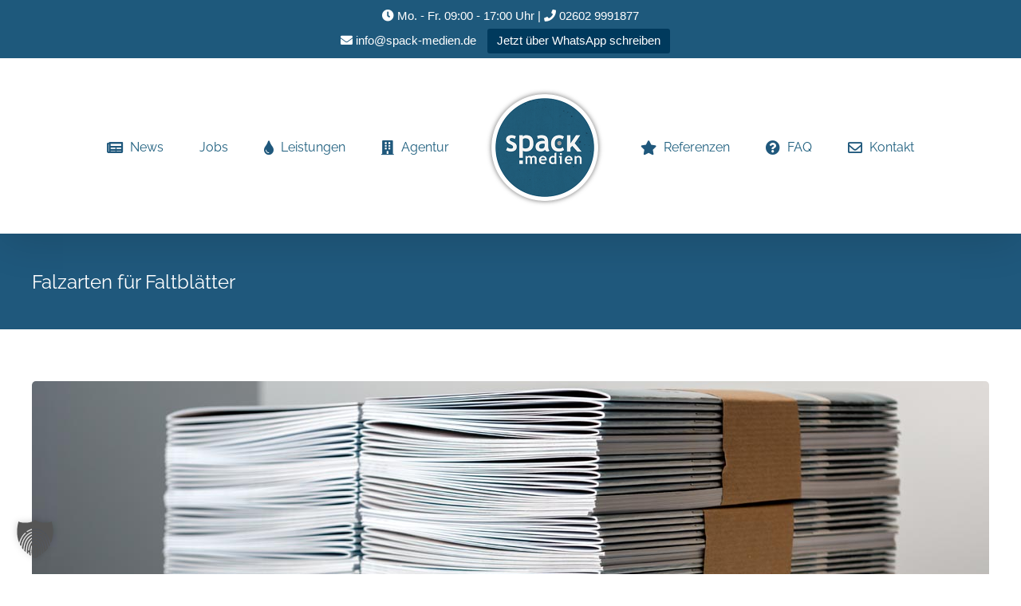

--- FILE ---
content_type: text/html; charset=UTF-8
request_url: https://www.spack-medien.de/news/falzarten-fuer-faltblaetter/
body_size: 29449
content:
<!DOCTYPE html>
<html class="avada-html-layout-wide avada-html-header-position-top" lang="de" prefix="og: http://ogp.me/ns# fb: http://ogp.me/ns/fb#">
<head>
	<meta http-equiv="X-UA-Compatible" content="IE=edge" />
	<meta http-equiv="Content-Type" content="text/html; charset=utf-8"/>
	<meta name="viewport" content="width=device-width, initial-scale=1" />
	<style id="awlb-live-editor">.fusion-builder-live .fusion-builder-live-toolbar .fusion-toolbar-nav > li.fusion-branding .fusion-builder-logo-wrapper .fusiona-avada-logo {background: url( https://www.spack-webdesign.de/adler-apotheke/wp-content/uploads/2022/06/sme_logo_100x100.png ) no-repeat center !important;
				background-size: contain !important;
				width: 30px;
				height: 30px;}.fusion-builder-live .fusion-builder-live-toolbar .fusion-toolbar-nav > li.fusion-branding .fusion-builder-logo-wrapper .fusiona-avada-logo:before {
					display: none;
				}</style><meta name='robots' content='index, follow, max-image-preview:large, max-snippet:-1, max-video-preview:-1' />
	<style>img:is([sizes="auto" i], [sizes^="auto," i]) { contain-intrinsic-size: 3000px 1500px }</style>
	
	<!-- This site is optimized with the Yoast SEO Premium plugin v26.7 (Yoast SEO v26.8) - https://yoast.com/product/yoast-seo-premium-wordpress/ -->
	<title>Falzarten für Faltblätter - Spack! Medien - Werbeagentur und Webdesign in Montabaur - Westerwald</title>
	<meta name="description" content="Klassische Druckerzeugnisse wie Flyer &amp; Faltblatt behalten feste Plätze im Geschäftsleben. Doch welche Falzarten für Faltblätter gibt es?" />
	<link rel="canonical" href="https://www.spack-medien.de/news/falzarten-fuer-faltblaetter/" />
	<meta property="og:locale" content="de_DE" />
	<meta property="og:type" content="article" />
	<meta property="og:title" content="Falzarten für Faltblätter" />
	<meta property="og:description" content="Klassische Druckerzeugnisse wie Flyer &amp; Faltblatt behalten feste Plätze im Geschäftsleben. Doch welche Falzarten für Faltblätter gibt es?" />
	<meta property="og:url" content="https://www.spack-medien.de/news/falzarten-fuer-faltblaetter/" />
	<meta property="og:site_name" content="Spack! Medien - Werbeagentur und Webdesign in Montabaur - Westerwald" />
	<meta property="article:publisher" content="https://www.facebook.com/spackmedien" />
	<meta property="article:published_time" content="2022-08-26T09:06:53+00:00" />
	<meta property="article:modified_time" content="2024-11-13T15:52:13+00:00" />
	<meta property="og:image" content="https://www.spack-medien.de/wp-content/uploads/sme_blog_falzarten_2.jpg" />
	<meta property="og:image:width" content="1200" />
	<meta property="og:image:height" content="676" />
	<meta property="og:image:type" content="image/jpeg" />
	<meta name="author" content="A K" />
	<meta name="twitter:label1" content="Verfasst von" />
	<meta name="twitter:data1" content="A K" />
	<meta name="twitter:label2" content="Geschätzte Lesezeit" />
	<meta name="twitter:data2" content="8 Minuten" />
	<script type="application/ld+json" class="yoast-schema-graph">{"@context":"https://schema.org","@graph":[{"@type":"Article","@id":"https://www.spack-medien.de/news/falzarten-fuer-faltblaetter/#article","isPartOf":{"@id":"https://www.spack-medien.de/news/falzarten-fuer-faltblaetter/"},"author":{"name":"A K","@id":"https://www.spack-medien.de/#/schema/person/5849deaa7bf50226ce933af1771c7388"},"headline":"Falzarten für Faltblätter","datePublished":"2022-08-26T09:06:53+00:00","dateModified":"2024-11-13T15:52:13+00:00","mainEntityOfPage":{"@id":"https://www.spack-medien.de/news/falzarten-fuer-faltblaetter/"},"wordCount":7113,"image":{"@id":"https://www.spack-medien.de/news/falzarten-fuer-faltblaetter/#primaryimage"},"thumbnailUrl":"https://www.spack-medien.de/wp-content/uploads/sme_blog_falzarten_2.jpg","keywords":["news"],"articleSection":["Design und mehr","Druck und Print","Fotos und mehr","Unsere News"],"inLanguage":"de"},{"@type":"WebPage","@id":"https://www.spack-medien.de/news/falzarten-fuer-faltblaetter/","url":"https://www.spack-medien.de/news/falzarten-fuer-faltblaetter/","name":"Falzarten für Faltblätter - Spack! Medien - Werbeagentur und Webdesign in Montabaur - Westerwald","isPartOf":{"@id":"https://www.spack-medien.de/#website"},"primaryImageOfPage":{"@id":"https://www.spack-medien.de/news/falzarten-fuer-faltblaetter/#primaryimage"},"image":{"@id":"https://www.spack-medien.de/news/falzarten-fuer-faltblaetter/#primaryimage"},"thumbnailUrl":"https://www.spack-medien.de/wp-content/uploads/sme_blog_falzarten_2.jpg","datePublished":"2022-08-26T09:06:53+00:00","dateModified":"2024-11-13T15:52:13+00:00","author":{"@id":"https://www.spack-medien.de/#/schema/person/5849deaa7bf50226ce933af1771c7388"},"description":"Klassische Druckerzeugnisse wie Flyer & Faltblatt behalten feste Plätze im Geschäftsleben. Doch welche Falzarten für Faltblätter gibt es?","breadcrumb":{"@id":"https://www.spack-medien.de/news/falzarten-fuer-faltblaetter/#breadcrumb"},"inLanguage":"de","potentialAction":[{"@type":"ReadAction","target":["https://www.spack-medien.de/news/falzarten-fuer-faltblaetter/"]}]},{"@type":"ImageObject","inLanguage":"de","@id":"https://www.spack-medien.de/news/falzarten-fuer-faltblaetter/#primaryimage","url":"https://www.spack-medien.de/wp-content/uploads/sme_blog_falzarten_2.jpg","contentUrl":"https://www.spack-medien.de/wp-content/uploads/sme_blog_falzarten_2.jpg","width":1200,"height":676,"caption":"Falzarten für Faltblätter"},{"@type":"BreadcrumbList","@id":"https://www.spack-medien.de/news/falzarten-fuer-faltblaetter/#breadcrumb","itemListElement":[{"@type":"ListItem","position":1,"name":"Startseite","item":"https://www.spack-medien.de/"},{"@type":"ListItem","position":2,"name":"Falzarten für Faltblätter"}]},{"@type":"WebSite","@id":"https://www.spack-medien.de/#website","url":"https://www.spack-medien.de/","name":"Spack! Medien - Werbeagentur und Webdesign in Montabaur - Westerwald","description":"Webdesign &amp; Werbeagentur in Montabaur bei Koblenz","potentialAction":[{"@type":"SearchAction","target":{"@type":"EntryPoint","urlTemplate":"https://www.spack-medien.de/?s={search_term_string}"},"query-input":{"@type":"PropertyValueSpecification","valueRequired":true,"valueName":"search_term_string"}}],"inLanguage":"de"},{"@type":"Person","@id":"https://www.spack-medien.de/#/schema/person/5849deaa7bf50226ce933af1771c7388","name":"A K"}]}</script>
	<!-- / Yoast SEO Premium plugin. -->


<link rel='dns-prefetch' href='//www.googletagmanager.com' />
<link rel="alternate" type="application/rss+xml" title="Spack! Medien - Werbeagentur und Webdesign in Montabaur - Westerwald &raquo; Feed" href="https://www.spack-medien.de/feed/" />
					<link rel="shortcut icon" href="https://www.spack-medien.de/wp-content/uploads/2016/07/sme_fav.png" type="image/x-icon" />
		
					<!-- Apple Touch Icon -->
			<link rel="apple-touch-icon" sizes="180x180" href="https://www.spack-medien.de/wp-content/uploads/sme_logo_200x200.png">
		
					<!-- Android Icon -->
			<link rel="icon" sizes="192x192" href="https://www.spack-medien.de/wp-content/uploads/sme_logo_100x100.png">
		
					<!-- MS Edge Icon -->
			<meta name="msapplication-TileImage" content="https://www.spack-medien.de/wp-content/uploads/sme_logo_200x200.png">
									<meta name="description" content="Trotz Web und Digitalisierung: Bewährtes bleibt! Neben Foto, Video und ausgefeiltem Webdesign behaupten klassische Druckerzeugnisse wie Flyer, Faltblatt &amp; Co. feste Plätze im Geschäftsleben. Werbung im Printgewand überzeugt mit starker Leistung - durch kompakte Information und unschlagbare Haptik. Auf dem Weg dorthin gestalten zahlreiche Falzarten"/>
				
		<meta property="og:locale" content="de_DE"/>
		<meta property="og:type" content="article"/>
		<meta property="og:site_name" content="Spack! Medien - Werbeagentur und Webdesign in Montabaur - Westerwald"/>
		<meta property="og:title" content="Falzarten für Faltblätter - Spack! Medien - Werbeagentur und Webdesign in Montabaur - Westerwald"/>
				<meta property="og:description" content="Trotz Web und Digitalisierung: Bewährtes bleibt! Neben Foto, Video und ausgefeiltem Webdesign behaupten klassische Druckerzeugnisse wie Flyer, Faltblatt &amp; Co. feste Plätze im Geschäftsleben. Werbung im Printgewand überzeugt mit starker Leistung - durch kompakte Information und unschlagbare Haptik. Auf dem Weg dorthin gestalten zahlreiche Falzarten"/>
				<meta property="og:url" content="https://www.spack-medien.de/news/falzarten-fuer-faltblaetter/"/>
										<meta property="article:published_time" content="2022-08-26T09:06:53+01:00"/>
							<meta property="article:modified_time" content="2024-11-13T15:52:13+01:00"/>
								<meta name="author" content="A K"/>
								<meta property="og:image" content="https://www.spack-medien.de/wp-content/uploads/sme_blog_falzarten_2.jpg"/>
		<meta property="og:image:width" content="1200"/>
		<meta property="og:image:height" content="676"/>
		<meta property="og:image:type" content="image/jpeg"/>
				<script type="text/javascript">
/* <![CDATA[ */
window._wpemojiSettings = {"baseUrl":"https:\/\/s.w.org\/images\/core\/emoji\/16.0.1\/72x72\/","ext":".png","svgUrl":"https:\/\/s.w.org\/images\/core\/emoji\/16.0.1\/svg\/","svgExt":".svg","source":{"concatemoji":"https:\/\/www.spack-medien.de\/wp-includes\/js\/wp-emoji-release.min.js?ver=0fdca212da8ce63c6c687d054a2335cd"}};
/*! This file is auto-generated */
!function(s,n){var o,i,e;function c(e){try{var t={supportTests:e,timestamp:(new Date).valueOf()};sessionStorage.setItem(o,JSON.stringify(t))}catch(e){}}function p(e,t,n){e.clearRect(0,0,e.canvas.width,e.canvas.height),e.fillText(t,0,0);var t=new Uint32Array(e.getImageData(0,0,e.canvas.width,e.canvas.height).data),a=(e.clearRect(0,0,e.canvas.width,e.canvas.height),e.fillText(n,0,0),new Uint32Array(e.getImageData(0,0,e.canvas.width,e.canvas.height).data));return t.every(function(e,t){return e===a[t]})}function u(e,t){e.clearRect(0,0,e.canvas.width,e.canvas.height),e.fillText(t,0,0);for(var n=e.getImageData(16,16,1,1),a=0;a<n.data.length;a++)if(0!==n.data[a])return!1;return!0}function f(e,t,n,a){switch(t){case"flag":return n(e,"\ud83c\udff3\ufe0f\u200d\u26a7\ufe0f","\ud83c\udff3\ufe0f\u200b\u26a7\ufe0f")?!1:!n(e,"\ud83c\udde8\ud83c\uddf6","\ud83c\udde8\u200b\ud83c\uddf6")&&!n(e,"\ud83c\udff4\udb40\udc67\udb40\udc62\udb40\udc65\udb40\udc6e\udb40\udc67\udb40\udc7f","\ud83c\udff4\u200b\udb40\udc67\u200b\udb40\udc62\u200b\udb40\udc65\u200b\udb40\udc6e\u200b\udb40\udc67\u200b\udb40\udc7f");case"emoji":return!a(e,"\ud83e\udedf")}return!1}function g(e,t,n,a){var r="undefined"!=typeof WorkerGlobalScope&&self instanceof WorkerGlobalScope?new OffscreenCanvas(300,150):s.createElement("canvas"),o=r.getContext("2d",{willReadFrequently:!0}),i=(o.textBaseline="top",o.font="600 32px Arial",{});return e.forEach(function(e){i[e]=t(o,e,n,a)}),i}function t(e){var t=s.createElement("script");t.src=e,t.defer=!0,s.head.appendChild(t)}"undefined"!=typeof Promise&&(o="wpEmojiSettingsSupports",i=["flag","emoji"],n.supports={everything:!0,everythingExceptFlag:!0},e=new Promise(function(e){s.addEventListener("DOMContentLoaded",e,{once:!0})}),new Promise(function(t){var n=function(){try{var e=JSON.parse(sessionStorage.getItem(o));if("object"==typeof e&&"number"==typeof e.timestamp&&(new Date).valueOf()<e.timestamp+604800&&"object"==typeof e.supportTests)return e.supportTests}catch(e){}return null}();if(!n){if("undefined"!=typeof Worker&&"undefined"!=typeof OffscreenCanvas&&"undefined"!=typeof URL&&URL.createObjectURL&&"undefined"!=typeof Blob)try{var e="postMessage("+g.toString()+"("+[JSON.stringify(i),f.toString(),p.toString(),u.toString()].join(",")+"));",a=new Blob([e],{type:"text/javascript"}),r=new Worker(URL.createObjectURL(a),{name:"wpTestEmojiSupports"});return void(r.onmessage=function(e){c(n=e.data),r.terminate(),t(n)})}catch(e){}c(n=g(i,f,p,u))}t(n)}).then(function(e){for(var t in e)n.supports[t]=e[t],n.supports.everything=n.supports.everything&&n.supports[t],"flag"!==t&&(n.supports.everythingExceptFlag=n.supports.everythingExceptFlag&&n.supports[t]);n.supports.everythingExceptFlag=n.supports.everythingExceptFlag&&!n.supports.flag,n.DOMReady=!1,n.readyCallback=function(){n.DOMReady=!0}}).then(function(){return e}).then(function(){var e;n.supports.everything||(n.readyCallback(),(e=n.source||{}).concatemoji?t(e.concatemoji):e.wpemoji&&e.twemoji&&(t(e.twemoji),t(e.wpemoji)))}))}((window,document),window._wpemojiSettings);
/* ]]> */
</script>
<style id='wp-emoji-styles-inline-css' type='text/css'>

	img.wp-smiley, img.emoji {
		display: inline !important;
		border: none !important;
		box-shadow: none !important;
		height: 1em !important;
		width: 1em !important;
		margin: 0 0.07em !important;
		vertical-align: -0.1em !important;
		background: none !important;
		padding: 0 !important;
	}
</style>
<link rel='stylesheet' id='betterdocs-blocks-category-slate-layout-css' href='https://www.spack-medien.de/wp-content/plugins/betterdocs/assets/blocks/category-slate-layout/default.css?ver=4.3.5' type='text/css' media='all' />
<link rel='stylesheet' id='wp-components-css' href='https://www.spack-medien.de/wp-includes/css/dist/components/style.min.css?ver=0fdca212da8ce63c6c687d054a2335cd' type='text/css' media='all' />
<link rel='stylesheet' id='wp-preferences-css' href='https://www.spack-medien.de/wp-includes/css/dist/preferences/style.min.css?ver=0fdca212da8ce63c6c687d054a2335cd' type='text/css' media='all' />
<link rel='stylesheet' id='wp-block-editor-css' href='https://www.spack-medien.de/wp-includes/css/dist/block-editor/style.min.css?ver=0fdca212da8ce63c6c687d054a2335cd' type='text/css' media='all' />
<link rel='stylesheet' id='wp-reusable-blocks-css' href='https://www.spack-medien.de/wp-includes/css/dist/reusable-blocks/style.min.css?ver=0fdca212da8ce63c6c687d054a2335cd' type='text/css' media='all' />
<link rel='stylesheet' id='wp-patterns-css' href='https://www.spack-medien.de/wp-includes/css/dist/patterns/style.min.css?ver=0fdca212da8ce63c6c687d054a2335cd' type='text/css' media='all' />
<link rel='stylesheet' id='wp-editor-css' href='https://www.spack-medien.de/wp-includes/css/dist/editor/style.min.css?ver=0fdca212da8ce63c6c687d054a2335cd' type='text/css' media='all' />
<link rel='stylesheet' id='sjb_shortcode_block-cgb-style-css-css' href='https://www.spack-medien.de/wp-content/plugins/simple-job-board/sjb-block/dist/blocks.style.build.css' type='text/css' media='all' />
<link rel='stylesheet' id='image-map-pro-dist-css-css' href='https://www.spack-medien.de/wp-content/plugins/image-map-pro-wordpress/css/image-map-pro.min.css?ver=5.6.9' type='text/css' media='' />
<link rel='stylesheet' id='simple-job-board-google-fonts-css' href='//www.spack-medien.de/wp-content/uploads/sgf-css/font-0dbf4d7b7fe283bd90855fea73ad5ea3.css' type='text/css' media='all' />
<link rel='stylesheet' id='sjb-fontawesome-css' href='https://www.spack-medien.de/wp-content/plugins/simple-job-board/includes/css/font-awesome.min.css?ver=5.15.4' type='text/css' media='all' />
<link rel='stylesheet' id='simple-job-board-jquery-ui-css' href='https://www.spack-medien.de/wp-content/plugins/simple-job-board/public/css/jquery-ui.css?ver=1.12.1' type='text/css' media='all' />
<link rel='stylesheet' id='simple-job-board-frontend-css' href='https://www.spack-medien.de/wp-content/plugins/simple-job-board/public/css/simple-job-board-public.css?ver=3.0.0' type='text/css' media='all' />
<link rel='stylesheet' id='topbar-css' href='https://www.spack-medien.de/wp-content/plugins/top-bar/inc/../css/topbar_style.css?ver=0fdca212da8ce63c6c687d054a2335cd' type='text/css' media='all' />
<link rel='stylesheet' id='rapidmail-widget-css-css' href='https://www.spack-medien.de/wp-content/plugins/rapidmail-newsletter-software/css/widget.css?ver=0fdca212da8ce63c6c687d054a2335cd' type='text/css' media='all' />
<link rel='stylesheet' id='borlabs-cookie-custom-css' href='https://www.spack-medien.de/wp-content/cache/borlabs-cookie/1/borlabs-cookie-1-de.css?ver=3.3.23-2606' type='text/css' media='all' />
<link rel='stylesheet' id='fusion-dynamic-css-css' href='https://www.spack-medien.de/wp-content/uploads/fusion-styles/bbb199285f0e79e254e1356ed2a1c43e.min.css?ver=3.12.1' type='text/css' media='all' />
<script type="text/javascript" src="https://www.spack-medien.de/wp-includes/js/jquery/jquery.min.js?ver=3.7.1" id="jquery-core-js"></script>
<script type="text/javascript" src="https://www.spack-medien.de/wp-includes/js/jquery/jquery-migrate.min.js?ver=3.4.1" id="jquery-migrate-js"></script>
<script type="text/javascript" id="topbar_frontjs-js-extra">
/* <![CDATA[ */
var tpbr_settings = {"fixed":"notfixed","user_who":"notloggedin","guests_or_users":"all","message":"<i class=\"fa fa-clock\"><\/i> Mo. - Fr. 09:00 - 17:00 Uhr   |   <a target=\"_blank\" href=\"tel:026029991877\"><i class=\"fa fa-phone\"><\/i> 02602 9991877<\/a><br><a target=\"_blank\" href=\"mailto:info@spack-medien.de\"><i class=\"fa fa-envelope\"><\/i> info@spack-medien.de<\/a>","status":"active","yn_button":"button","color":"#1e597c","button_text":"Jetzt \u00fcber WhatsApp schreiben","button_url":"https:\/\/wa.me\/4926029991877","button_behavior":"newwindow","is_admin_bar":"no","detect_sticky":"0"};
/* ]]> */
</script>
<script type="text/javascript" src="https://www.spack-medien.de/wp-content/plugins/top-bar/inc/../js/tpbr_front.min.js?ver=0fdca212da8ce63c6c687d054a2335cd" id="topbar_frontjs-js"></script>
<script type="text/javascript" id="rapidmail-widget-js-js-extra">
/* <![CDATA[ */
var rmwidget = {"msg_an_error_occurred":"Es ist ein Fehler aufgetreten","msg_subscribe_success":"Vielen Dank f\u00fcr Ihre Anmeldung!","spinner_uri":"https:\/\/www.spack-medien.de\/wp-includes\/images\/wpspin_light.gif"};
/* ]]> */
</script>
<script type="text/javascript" src="https://www.spack-medien.de/wp-content/plugins/rapidmail-newsletter-software/js/widget.js?ver=0fdca212da8ce63c6c687d054a2335cd" id="rapidmail-widget-js-js"></script>
<script data-no-optimize="1" data-no-minify="1" data-cfasync="false" type="text/javascript" src="https://www.spack-medien.de/wp-content/cache/borlabs-cookie/1/borlabs-cookie-config-de.json.js?ver=3.3.23-68" id="borlabs-cookie-config-js"></script>

<!-- Google Tag (gtac.js) durch Site-Kit hinzugefügt -->
<!-- Von Site Kit hinzugefügtes Google-Analytics-Snippet -->
<!-- Das Google Ads-Snippet wurde von Site Kit hinzugefügt -->
<script type="text/javascript" src="https://www.googletagmanager.com/gtag/js?id=GT-5MXHKFF" id="google_gtagjs-js" async></script>
<script type="text/javascript" id="google_gtagjs-js-after">
/* <![CDATA[ */
window.dataLayer = window.dataLayer || [];function gtag(){dataLayer.push(arguments);}
gtag("set","linker",{"domains":["www.spack-medien.de"]});
gtag("js", new Date());
gtag("set", "developer_id.dZTNiMT", true);
gtag("config", "GT-5MXHKFF");
gtag("config", "AW-11119509036");
/* ]]> */
</script>
<link rel="https://api.w.org/" href="https://www.spack-medien.de/wp-json/" /><link rel="alternate" title="JSON" type="application/json" href="https://www.spack-medien.de/wp-json/wp/v2/posts/17646" /><link rel="alternate" title="oEmbed (JSON)" type="application/json+oembed" href="https://www.spack-medien.de/wp-json/oembed/1.0/embed?url=https%3A%2F%2Fwww.spack-medien.de%2Fnews%2Ffalzarten-fuer-faltblaetter%2F" />
<link rel="alternate" title="oEmbed (XML)" type="text/xml+oembed" href="https://www.spack-medien.de/wp-json/oembed/1.0/embed?url=https%3A%2F%2Fwww.spack-medien.de%2Fnews%2Ffalzarten-fuer-faltblaetter%2F&#038;format=xml" />
<meta name="generator" content="Site Kit by Google 1.170.0" />            
            <style type="text/css" id="css-fb-visibility">@media screen and (max-width: 640px){.fusion-no-small-visibility{display:none !important;}body .sm-text-align-center{text-align:center !important;}body .sm-text-align-left{text-align:left !important;}body .sm-text-align-right{text-align:right !important;}body .sm-flex-align-center{justify-content:center !important;}body .sm-flex-align-flex-start{justify-content:flex-start !important;}body .sm-flex-align-flex-end{justify-content:flex-end !important;}body .sm-mx-auto{margin-left:auto !important;margin-right:auto !important;}body .sm-ml-auto{margin-left:auto !important;}body .sm-mr-auto{margin-right:auto !important;}body .fusion-absolute-position-small{position:absolute;top:auto;width:100%;}.awb-sticky.awb-sticky-small{ position: sticky; top: var(--awb-sticky-offset,0); }}@media screen and (min-width: 641px) and (max-width: 1024px){.fusion-no-medium-visibility{display:none !important;}body .md-text-align-center{text-align:center !important;}body .md-text-align-left{text-align:left !important;}body .md-text-align-right{text-align:right !important;}body .md-flex-align-center{justify-content:center !important;}body .md-flex-align-flex-start{justify-content:flex-start !important;}body .md-flex-align-flex-end{justify-content:flex-end !important;}body .md-mx-auto{margin-left:auto !important;margin-right:auto !important;}body .md-ml-auto{margin-left:auto !important;}body .md-mr-auto{margin-right:auto !important;}body .fusion-absolute-position-medium{position:absolute;top:auto;width:100%;}.awb-sticky.awb-sticky-medium{ position: sticky; top: var(--awb-sticky-offset,0); }}@media screen and (min-width: 1025px){.fusion-no-large-visibility{display:none !important;}body .lg-text-align-center{text-align:center !important;}body .lg-text-align-left{text-align:left !important;}body .lg-text-align-right{text-align:right !important;}body .lg-flex-align-center{justify-content:center !important;}body .lg-flex-align-flex-start{justify-content:flex-start !important;}body .lg-flex-align-flex-end{justify-content:flex-end !important;}body .lg-mx-auto{margin-left:auto !important;margin-right:auto !important;}body .lg-ml-auto{margin-left:auto !important;}body .lg-mr-auto{margin-right:auto !important;}body .fusion-absolute-position-large{position:absolute;top:auto;width:100%;}.awb-sticky.awb-sticky-large{ position: sticky; top: var(--awb-sticky-offset,0); }}</style>
<!-- Durch Site Kit hinzugefügte Google AdSense Metatags -->
<meta name="google-adsense-platform-account" content="ca-host-pub-2644536267352236">
<meta name="google-adsense-platform-domain" content="sitekit.withgoogle.com">
<!-- Beende durch Site Kit hinzugefügte Google AdSense Metatags -->
<script data-no-optimize="1" data-no-minify="1" data-cfasync="false" data-borlabs-cookie-script-blocker-ignore>
    (function () {
        if ('0' === '1' && '1' === '1') {
            window['gtag_enable_tcf_support'] = true;
        }
        window.dataLayer = window.dataLayer || [];
        if (typeof window.gtag !== 'function') {
            window.gtag = function () {
                window.dataLayer.push(arguments);
            };
        }
        gtag('set', 'developer_id.dYjRjMm', true);
        if ('1' === '1') {
            let getCookieValue = function (name) {
                return document.cookie.match('(^|;)\\s*' + name + '\\s*=\\s*([^;]+)')?.pop() || '';
            };
            const gtmRegionsData = '[{"google-tag-manager-cm-region":"","google-tag-manager-cm-default-ad-storage":"denied","google-tag-manager-cm-default-ad-personalization":"denied","google-tag-manager-cm-default-ad-user-data":"denied","google-tag-manager-cm-default-analytics-storage":"denied","google-tag-manager-cm-default-functionality-storage":"denied","google-tag-manager-cm-default-personalization-storage":"denied","google-tag-manager-cm-default-security-storage":"denied"}]';
            let gtmRegions = [];
            if (gtmRegionsData !== '\{\{ google-tag-manager-cm-regional-defaults \}\}') {
                gtmRegions = JSON.parse(gtmRegionsData);
            }
            let defaultRegion = null;
            for (let gtmRegionIndex in gtmRegions) {
                let gtmRegion = gtmRegions[gtmRegionIndex];
                if (gtmRegion['google-tag-manager-cm-region'] === '') {
                    defaultRegion = gtmRegion;
                } else {
                    gtag('consent', 'default', {
                        'ad_storage': gtmRegion['google-tag-manager-cm-default-ad-storage'],
                        'ad_user_data': gtmRegion['google-tag-manager-cm-default-ad-user-data'],
                        'ad_personalization': gtmRegion['google-tag-manager-cm-default-ad-personalization'],
                        'analytics_storage': gtmRegion['google-tag-manager-cm-default-analytics-storage'],
                        'functionality_storage': gtmRegion['google-tag-manager-cm-default-functionality-storage'],
                        'personalization_storage': gtmRegion['google-tag-manager-cm-default-personalization-storage'],
                        'security_storage': gtmRegion['google-tag-manager-cm-default-security-storage'],
                        'region': gtmRegion['google-tag-manager-cm-region'].toUpperCase().split(','),
						'wait_for_update': 500,
                    });
                }
            }
            let cookieValue = getCookieValue('borlabs-cookie-gcs');
            let consentsFromCookie = {};
            if (cookieValue !== '') {
                consentsFromCookie = JSON.parse(decodeURIComponent(cookieValue));
            }
            let defaultValues = {
                'ad_storage': defaultRegion === null ? 'denied' : defaultRegion['google-tag-manager-cm-default-ad-storage'],
                'ad_user_data': defaultRegion === null ? 'denied' : defaultRegion['google-tag-manager-cm-default-ad-user-data'],
                'ad_personalization': defaultRegion === null ? 'denied' : defaultRegion['google-tag-manager-cm-default-ad-personalization'],
                'analytics_storage': defaultRegion === null ? 'denied' : defaultRegion['google-tag-manager-cm-default-analytics-storage'],
                'functionality_storage': defaultRegion === null ? 'denied' : defaultRegion['google-tag-manager-cm-default-functionality-storage'],
                'personalization_storage': defaultRegion === null ? 'denied' : defaultRegion['google-tag-manager-cm-default-personalization-storage'],
                'security_storage': defaultRegion === null ? 'denied' : defaultRegion['google-tag-manager-cm-default-security-storage'],
                'wait_for_update': 500,
            };
            gtag('consent', 'default', {...defaultValues, ...consentsFromCookie});
            gtag('set', 'ads_data_redaction', true);
        }

        if ('0' === '1') {
            let url = new URL(window.location.href);

            if ((url.searchParams.has('gtm_debug') && url.searchParams.get('gtm_debug') !== '') || document.cookie.indexOf('__TAG_ASSISTANT=') !== -1 || document.documentElement.hasAttribute('data-tag-assistant-present')) {
                /* GTM block start */
                (function(w,d,s,l,i){w[l]=w[l]||[];w[l].push({'gtm.start':
                        new Date().getTime(),event:'gtm.js'});var f=d.getElementsByTagName(s)[0],
                    j=d.createElement(s),dl=l!='dataLayer'?'&l='+l:'';j.async=true;j.src=
                    'https://www.googletagmanager.com/gtm.js?id='+i+dl;f.parentNode.insertBefore(j,f);
                })(window,document,'script','dataLayer','GTM-PPPJGSG');
                /* GTM block end */
            } else {
                /* GTM block start */
                (function(w,d,s,l,i){w[l]=w[l]||[];w[l].push({'gtm.start':
                        new Date().getTime(),event:'gtm.js'});var f=d.getElementsByTagName(s)[0],
                    j=d.createElement(s),dl=l!='dataLayer'?'&l='+l:'';j.async=true;j.src=
                    'https://www.spack-medien.de/wp-content/uploads/borlabs-cookie/' + i + '.js?ver=not-set-yet';f.parentNode.insertBefore(j,f);
                })(window,document,'script','dataLayer','GTM-PPPJGSG');
                /* GTM block end */
            }
        }


        let borlabsCookieConsentChangeHandler = function () {
            window.dataLayer = window.dataLayer || [];
            if (typeof window.gtag !== 'function') {
                window.gtag = function() {
                    window.dataLayer.push(arguments);
                };
            }

            let consents = BorlabsCookie.Cookie.getPluginCookie().consents;

            if ('1' === '1') {
                let gtmConsents = {};
                let customConsents = {};

				let services = BorlabsCookie.Services._services;

				for (let service in services) {
					if (service !== 'borlabs-cookie') {
						customConsents['borlabs_cookie_' + service.replaceAll('-', '_')] = BorlabsCookie.Consents.hasConsent(service) ? 'granted' : 'denied';
					}
				}

                if ('0' === '1') {
                    gtmConsents = {
                        'analytics_storage': BorlabsCookie.Consents.hasConsentForServiceGroup('statistics') === true ? 'granted' : 'denied',
                        'functionality_storage': BorlabsCookie.Consents.hasConsentForServiceGroup('statistics') === true ? 'granted' : 'denied',
                        'personalization_storage': BorlabsCookie.Consents.hasConsentForServiceGroup('marketing') === true ? 'granted' : 'denied',
                        'security_storage': BorlabsCookie.Consents.hasConsentForServiceGroup('statistics') === true ? 'granted' : 'denied',
                    };
                } else {
                    gtmConsents = {
                        'ad_storage': BorlabsCookie.Consents.hasConsentForServiceGroup('marketing') === true ? 'granted' : 'denied',
                        'ad_user_data': BorlabsCookie.Consents.hasConsentForServiceGroup('marketing') === true ? 'granted' : 'denied',
                        'ad_personalization': BorlabsCookie.Consents.hasConsentForServiceGroup('marketing') === true ? 'granted' : 'denied',
                        'analytics_storage': BorlabsCookie.Consents.hasConsentForServiceGroup('statistics') === true ? 'granted' : 'denied',
                        'functionality_storage': BorlabsCookie.Consents.hasConsentForServiceGroup('statistics') === true ? 'granted' : 'denied',
                        'personalization_storage': BorlabsCookie.Consents.hasConsentForServiceGroup('marketing') === true ? 'granted' : 'denied',
                        'security_storage': BorlabsCookie.Consents.hasConsentForServiceGroup('statistics') === true ? 'granted' : 'denied',
                    };
                }
                BorlabsCookie.CookieLibrary.setCookie(
                    'borlabs-cookie-gcs',
                    JSON.stringify(gtmConsents),
                    BorlabsCookie.Settings.automaticCookieDomainAndPath.value ? '' : BorlabsCookie.Settings.cookieDomain.value,
                    BorlabsCookie.Settings.cookiePath.value,
                    BorlabsCookie.Cookie.getPluginCookie().expires,
                    BorlabsCookie.Settings.cookieSecure.value,
                    BorlabsCookie.Settings.cookieSameSite.value
                );
                gtag('consent', 'update', {...gtmConsents, ...customConsents});
            }


            for (let serviceGroup in consents) {
                for (let service of consents[serviceGroup]) {
                    if (!window.BorlabsCookieGtmPackageSentEvents.includes(service) && service !== 'borlabs-cookie') {
                        window.dataLayer.push({
                            event: 'borlabs-cookie-opt-in-' + service,
                        });
                        window.BorlabsCookieGtmPackageSentEvents.push(service);
                    }
                }
            }
            let afterConsentsEvent = document.createEvent('Event');
            afterConsentsEvent.initEvent('borlabs-cookie-google-tag-manager-after-consents', true, true);
            document.dispatchEvent(afterConsentsEvent);
        };
        window.BorlabsCookieGtmPackageSentEvents = [];
        document.addEventListener('borlabs-cookie-consent-saved', borlabsCookieConsentChangeHandler);
        document.addEventListener('borlabs-cookie-handle-unblock', borlabsCookieConsentChangeHandler);
    })();
</script><meta name="generator" content="Powered by Slider Revolution 6.7.34 - responsive, Mobile-Friendly Slider Plugin for WordPress with comfortable drag and drop interface." />
<script>function setREVStartSize(e){
			//window.requestAnimationFrame(function() {
				window.RSIW = window.RSIW===undefined ? window.innerWidth : window.RSIW;
				window.RSIH = window.RSIH===undefined ? window.innerHeight : window.RSIH;
				try {
					var pw = document.getElementById(e.c).parentNode.offsetWidth,
						newh;
					pw = pw===0 || isNaN(pw) || (e.l=="fullwidth" || e.layout=="fullwidth") ? window.RSIW : pw;
					e.tabw = e.tabw===undefined ? 0 : parseInt(e.tabw);
					e.thumbw = e.thumbw===undefined ? 0 : parseInt(e.thumbw);
					e.tabh = e.tabh===undefined ? 0 : parseInt(e.tabh);
					e.thumbh = e.thumbh===undefined ? 0 : parseInt(e.thumbh);
					e.tabhide = e.tabhide===undefined ? 0 : parseInt(e.tabhide);
					e.thumbhide = e.thumbhide===undefined ? 0 : parseInt(e.thumbhide);
					e.mh = e.mh===undefined || e.mh=="" || e.mh==="auto" ? 0 : parseInt(e.mh,0);
					if(e.layout==="fullscreen" || e.l==="fullscreen")
						newh = Math.max(e.mh,window.RSIH);
					else{
						e.gw = Array.isArray(e.gw) ? e.gw : [e.gw];
						for (var i in e.rl) if (e.gw[i]===undefined || e.gw[i]===0) e.gw[i] = e.gw[i-1];
						e.gh = e.el===undefined || e.el==="" || (Array.isArray(e.el) && e.el.length==0)? e.gh : e.el;
						e.gh = Array.isArray(e.gh) ? e.gh : [e.gh];
						for (var i in e.rl) if (e.gh[i]===undefined || e.gh[i]===0) e.gh[i] = e.gh[i-1];
											
						var nl = new Array(e.rl.length),
							ix = 0,
							sl;
						e.tabw = e.tabhide>=pw ? 0 : e.tabw;
						e.thumbw = e.thumbhide>=pw ? 0 : e.thumbw;
						e.tabh = e.tabhide>=pw ? 0 : e.tabh;
						e.thumbh = e.thumbhide>=pw ? 0 : e.thumbh;
						for (var i in e.rl) nl[i] = e.rl[i]<window.RSIW ? 0 : e.rl[i];
						sl = nl[0];
						for (var i in nl) if (sl>nl[i] && nl[i]>0) { sl = nl[i]; ix=i;}
						var m = pw>(e.gw[ix]+e.tabw+e.thumbw) ? 1 : (pw-(e.tabw+e.thumbw)) / (e.gw[ix]);
						newh =  (e.gh[ix] * m) + (e.tabh + e.thumbh);
					}
					var el = document.getElementById(e.c);
					if (el!==null && el) el.style.height = newh+"px";
					el = document.getElementById(e.c+"_wrapper");
					if (el!==null && el) {
						el.style.height = newh+"px";
						el.style.display = "block";
					}
				} catch(e){
					console.log("Failure at Presize of Slider:" + e)
				}
			//});
		  };</script>
		<style type="text/css" id="wp-custom-css">
			a.fusion-rollover-gallery {
	display:none;
}


.fusion-sharing-box {
	display:none!important;
}

ul.sub-menu { 
	width: 300px!important;
}

img.img-responsive.wp-image-14617 {
	margin: 20px;
}

.imagefilme_bsp img {
	width: 100%!important;
	margin-bottom: 40px;
}

#tpbr_topbar a {
	color: #fff;
}

#tpbr_topbar a:hover {
	color: #A9BFC9;
}

/*EINLASSBAND BESTELLFORMULAR*/

/*Schriftgrössen Radiobuttons*/

#ssc-elmt-68 > div > label > div > span.scc-col-sm-12.scc-col-md-4.scc-col-lg-4.scc-p-0.scc-form-left-radio-label {
	font-size: 15px
}


#ssc-elmt-80 > div > label > div > span.scc-col-sm-12.scc-col-md-4.scc-col-lg-4.scc-p-0.scc-form-left-radio-label {
	font-size: 15px
}

#ssc-elmt-90 > div > label > div > span.scc-col-sm-12.scc-col-md-4.scc-col-lg-4.scc-p-0.scc-form-left-radio-label {
	font-size: 11px!important;
}

#section_title_3-2 {
	font-size: 17px!important;
}

#section_title_3-1 {
	font-size: 17px!important;
}

#ssc-elmt-52 > div > label > div > span.scc-col-sm-12.scc-col-md-4.scc-col-lg-4.scc-p-0.scc-form-left-radio-label {
	font-size: 11px!important;
}

/*Rechtliches Zeilenlänge*/

#ssc-elmt-52 > div > label > div > span.scc-col-sm-12.scc-col-md-4.scc-col-lg-4.scc-p-0.scc-form-left-radio-label {
	width: 800px!important;
}


#ssc-elmt-90 > div > label > div > span.scc-col-sm-12.scc-col-md-4.scc-col-lg-4.scc-p-0.scc-form-left-radio-label {
	width: 800px!important;
}


/*Radio Button Ausrichtung*/


@media screen and (min-width: 600px) {
#ssc-elmt-90 > div > label > div > svg {
	margin-right: 50px!important;
}
	}

@media screen and (max-width: 600px) {
#ssc-elmt-90 > div > label > div > svg {
	margin-top: 580px!important;
}
	.label-cbx .checkbox{
		margin-right:0px !important;
		width:42px !important;
	}
	}


@media screen and (min-width: 600px) {
#ssc-elmt-52 > div > label > div > svg {
	margin-right: 50px!important;
}
	}


@media screen and (max-width: 600px) {
#ssc-elmt-52 > div > label > div > svg {
	margin-top: 580px!important;
}
	}

@media screen and (min-width: 600px) {
#ssc-elmt-68 > div > label > div > svg {
	margin-right: 608px!important;
}
	}

@media screen and (max-width: 600px) {
	#ssc-elmt-68 > div > label > div > svg {
	margin-top: 25px!important;
}
	}

@media screen and (max-width: 600px) {
#ssc-elmt-80 > div > label > div > svg {
	margin-top: 25px!important;
	}
}

@media screen and (min-width: 600px) {
#ssc-elmt-80 > div > label > div > svg {
	margin-right: 608px!important;
}
	}

#scc_form_1 > div.sections_divider {
	margin: 40px!important;
}

#scc_form_2 > div.sections_divider {
	margin: 40px!important;
}

#post-10868 > div > div.fusion-fullwidth.fullwidth-box.fusion-builder-row-7.fusion-flex-container.has-pattern-background.fusion-parallax-up.nonhundred-percent-fullwidth.non-hundred-percent-height-scrolling.bg-parallax-parent > div.fusion-builder-row.fusion-row.fusion-flex-align-items-flex-start > div > div > div > h1, #post-10868 > div > div.fusion-fullwidth.fullwidth-box.fusion-builder-row-7.fusion-flex-container.has-pattern-background.fusion-parallax-up.nonhundred-percent-fullwidth.non-hundred-percent-height-scrolling.bg-parallax-parent > div.fusion-builder-row.fusion-row.fusion-flex-align-items-flex-start > div > div > div > h3, #rm-subscriptionform-63e66245d387e > ul > li:nth-child(1), #rm-subscriptionform-63e66245d387e > ul > li:nth-child(2) {
	background-color:white!important;
}


body:not(.avada-image-rollover-direction-left) .fusion-image-wrapper .fusion-rollover .fusion-rollover-content a {
	color: #fff!important;
}

#menu-main-menu > li.fusion-middle-logo-menu-logo.fusion-logo > a > img.fusion-standard-logo {
	width: 150px!important;
	height: auto;
}

#wrapper > header > div.fusion-header-v7.fusion-logo-alignment.fusion-logo-left.fusion-sticky-menu-1.fusion-sticky-logo-1.fusion-mobile-logo-1.fusion-mobile-menu-design-modern > div.fusion-header {
	height: 220px!important;
}

#menu-main-menu-1 > li.fusion-middle-logo-menu-logo.fusion-logo > a {
		width: 150px!important;
	height: auto;
}

#wrapper > header > div.fusion-header-v7.fusion-logo-alignment.fusion-logo-left.fusion-sticky-menu-1.fusion-sticky-logo-1.fusion-mobile-logo-1.fusion-mobile-menu-design-modern > div.fusion-header.fusion-sticky-shadow {
	height: 200px!important;
}

#azubicon_bewerbung p {
	color: white;
}

@media only screen and (max-width: 768px) {
    #wrapper > header > div.fusion-header-v7.fusion-logo-alignment.fusion-logo-left.fusion-sticky-menu-1.fusion-sticky-logo-1.fusion-mobile-logo-1.fusion-mobile-menu-design-modern > div.fusion-header {
        height: 150px !important;
    }
}

.job-date { 
display:none!important;}		</style>
				<script type="text/javascript">
			var doc = document.documentElement;
			doc.setAttribute( 'data-useragent', navigator.userAgent );
		</script>
		
	</head>

<body data-rsssl=1 class="wp-singular post-template-default single single-post postid-17646 single-format-link wp-theme-Avada spack fusion-image-hovers fusion-pagination-sizing fusion-button_type-flat fusion-button_span-no fusion-button_gradient-linear avada-image-rollover-circle-yes avada-image-rollover-yes avada-image-rollover-direction-center_horiz fusion-has-button-gradient fusion-body ltr fusion-sticky-header no-tablet-sticky-header no-mobile-sticky-header no-mobile-slidingbar avada-has-rev-slider-styles fusion-disable-outline fusion-sub-menu-fade mobile-logo-pos-left layout-wide-mode avada-has-boxed-modal-shadow-none layout-scroll-offset-full avada-has-zero-margin-offset-top fusion-top-header menu-text-align-left mobile-menu-design-modern fusion-show-pagination-text fusion-header-layout-v7 avada-responsive avada-footer-fx-bg-parallax avada-menu-highlight-style-bar fusion-search-form-classic fusion-main-menu-search-dropdown fusion-avatar-square avada-dropdown-styles avada-blog-layout-grid avada-blog-archive-layout-grid avada-header-shadow-yes avada-menu-icon-position-left avada-has-megamenu-shadow avada-has-mainmenu-dropdown-divider fusion-has-main-nav-icon-circle avada-has-breadcrumb-mobile-hidden avada-has-titlebar-bar_and_content avada-has-pagination-padding avada-flyout-menu-direction-fade avada-ec-views-v1" data-awb-post-id="17646">
		<a class="skip-link screen-reader-text" href="#content">Zum Inhalt springen</a>

	<div id="boxed-wrapper">
		
		<div id="wrapper" class="fusion-wrapper">
			<div id="home" style="position:relative;top:-1px;"></div>
							
					
			<header class="fusion-header-wrapper fusion-header-shadow">
				<div class="fusion-header-v7 fusion-logo-alignment fusion-logo-left fusion-sticky-menu-1 fusion-sticky-logo-1 fusion-mobile-logo-1  fusion-mobile-menu-design-modern">
					<div class="fusion-header-sticky-height"></div>
<div class="fusion-header" >
	<div class="fusion-row fusion-middle-logo-menu">
				<nav class="fusion-main-menu" aria-label="Hauptmenü"><ul id="menu-main-menu" class="fusion-menu fusion-middle-logo-ul"><li  id="menu-item-13806"  class="menu-item menu-item-type-post_type menu-item-object-page menu-item-13806"  data-item-id="13806"><a  href="https://www.spack-medien.de/news/" class="fusion-top-level-link fusion-flex-link fusion-bar-highlight"><span class="fusion-megamenu-icon"><i class="glyphicon fa-newspaper fas" aria-hidden="true"></i></span><span class="menu-text">News</span></a></li><li  id="menu-item-25700"  class="menu-item menu-item-type-custom menu-item-object-custom menu-item-25700"  data-item-id="25700"><a  href="/karriere/" class="fusion-top-level-link fusion-bar-highlight"><span class="menu-text">Jobs</span></a></li><li  id="menu-item-12958"  class="menu-item menu-item-type-post_type menu-item-object-page menu-item-has-children menu-item-12958 fusion-dropdown-menu"  data-item-id="12958"><a  href="https://www.spack-medien.de/leistungen/" class="fusion-top-level-link fusion-flex-link fusion-bar-highlight"><span class="fusion-megamenu-icon"><i class="glyphicon  fa fa-tint" aria-hidden="true"></i></span><span class="menu-text">Leistungen</span></a><ul class="sub-menu"><li  id="menu-item-14301"  class="menu-item menu-item-type-post_type menu-item-object-page menu-item-14301 fusion-dropdown-submenu" ><a  href="https://www.spack-medien.de/leistungen/" class="fusion-bar-highlight"><span><span class="fusion-megamenu-icon"><i class="glyphicon fa-highlighter fas" aria-hidden="true"></i></span>Übersicht</span></a></li><li  id="menu-item-25633"  class="menu-item menu-item-type-custom menu-item-object-custom menu-item-has-children menu-item-25633 fusion-dropdown-submenu" ><a  class="fusion-bar-highlight"><span>Web | Digitale Lösungen</span></a><ul class="sub-menu"><li  id="menu-item-15122"  class="menu-item menu-item-type-post_type menu-item-object-page menu-item-15122" ><a  href="https://www.spack-medien.de/leistungen/webdesign/" class="fusion-bar-highlight"><span>Webdesign</span></a></li><li  id="menu-item-14571"  class="menu-item menu-item-type-post_type menu-item-object-page menu-item-14571" ><a  href="https://www.spack-medien.de/leistungen/seo-suchmaschinen-marketing/" class="fusion-bar-highlight"><span>Suchmaschinenoptimierung SEO &#038; SEA</span></a></li><li  id="menu-item-15119"  class="menu-item menu-item-type-post_type menu-item-object-page menu-item-15119" ><a  href="https://www.spack-medien.de/leistungen/webshops/" class="fusion-bar-highlight"><span>Webshops</span></a></li><li  id="menu-item-24965"  class="menu-item menu-item-type-post_type menu-item-object-page menu-item-24965" ><a  href="https://www.spack-medien.de/leistungen/website-wartung/" class="fusion-bar-highlight"><span>Website Wartung</span></a></li></ul></li><li  id="menu-item-25634"  class="menu-item menu-item-type-custom menu-item-object-custom menu-item-has-children menu-item-25634 fusion-dropdown-submenu" ><a  class="fusion-bar-highlight"><span>Grafikdesign</span></a><ul class="sub-menu"><li  id="menu-item-14302"  class="menu-item menu-item-type-post_type menu-item-object-page menu-item-14302" ><a  href="https://www.spack-medien.de/leistungen/design/" class="fusion-bar-highlight"><span>Gestaltung</span></a></li><li  id="menu-item-17444"  class="menu-item menu-item-type-post_type menu-item-object-page menu-item-17444" ><a  href="https://www.spack-medien.de/leistungen/social-media/" class="fusion-bar-highlight"><span>Social Media Content</span></a></li></ul></li><li  id="menu-item-25635"  class="menu-item menu-item-type-custom menu-item-object-custom menu-item-has-children menu-item-25635 fusion-dropdown-submenu" ><a  class="fusion-bar-highlight"><span>Print | Werbemittel</span></a><ul class="sub-menu"><li  id="menu-item-15134"  class="menu-item menu-item-type-post_type menu-item-object-page menu-item-15134" ><a  href="https://www.spack-medien.de/leistungen/druck-druckprodukte/" class="fusion-bar-highlight"><span>Druck</span></a></li><li  id="menu-item-15114"  class="menu-item menu-item-type-post_type menu-item-object-page menu-item-15114" ><a  href="https://www.spack-medien.de/leistungen/werbeartikel/" class="fusion-bar-highlight"><span>Werbeartikel</span></a></li><li  id="menu-item-15135"  class="menu-item menu-item-type-post_type menu-item-object-page menu-item-15135" ><a  href="https://www.spack-medien.de/leistungen/aussenwerbung-beschriftung/" class="fusion-bar-highlight"><span>Aussenwerbung / Beschriftung</span></a></li><li  id="menu-item-21807"  class="menu-item menu-item-type-post_type menu-item-object-page menu-item-21807" ><a  href="https://www.spack-medien.de/leistungen/einlassbaender/" class="fusion-bar-highlight"><span>Einlassbänder</span></a></li><li  id="menu-item-14838"  class="menu-item menu-item-type-post_type menu-item-object-page menu-item-14838" ><a  href="https://www.spack-medien.de/leistungen/vereinsbedarf/" class="fusion-bar-highlight"><span>Vereinsbedarf</span></a></li></ul></li><li  id="menu-item-25637"  class="menu-item menu-item-type-custom menu-item-object-custom menu-item-has-children menu-item-25637 fusion-dropdown-submenu" ><a  class="fusion-bar-highlight"><span>Foto | Video</span></a><ul class="sub-menu"><li  id="menu-item-15133"  class="menu-item menu-item-type-post_type menu-item-object-page menu-item-15133" ><a  href="https://www.spack-medien.de/leistungen/fotos/" class="fusion-bar-highlight"><span>Fotos</span></a></li><li  id="menu-item-25514"  class="menu-item menu-item-type-post_type menu-item-object-page menu-item-25514" ><a  href="https://www.spack-medien.de/leistungen/imagefilme-video/" class="fusion-bar-highlight"><span>Imagefilme / Video</span></a></li></ul></li><li  id="menu-item-25638"  class="menu-item menu-item-type-custom menu-item-object-custom menu-item-has-children menu-item-25638 fusion-dropdown-submenu" ><a  href="#" class="fusion-bar-highlight"><span>Marke | Kommunikation</span></a><ul class="sub-menu"><li  id="menu-item-17485"  class="menu-item menu-item-type-post_type menu-item-object-page menu-item-17485" ><a  href="https://www.spack-medien.de/leistungen/markenentwicklung/" class="fusion-bar-highlight"><span>Markenentwicklung</span></a></li><li  id="menu-item-16608"  class="menu-item menu-item-type-post_type menu-item-object-page menu-item-16608" ><a  href="https://www.spack-medien.de/leistungen/marketingkonzepte/" class="fusion-bar-highlight"><span>Marketingkonzepte</span></a></li><li  id="menu-item-22073"  class="menu-item menu-item-type-post_type menu-item-object-page menu-item-22073" ><a  href="https://www.spack-medien.de/leistungen/praxis/" class="fusion-bar-highlight"><span>Marketing für Ärzte &#038; Apotheken</span></a></li></ul></li></ul></li><li  id="menu-item-14449"  class="menu-item menu-item-type-post_type menu-item-object-page menu-item-has-children menu-item-14449 fusion-dropdown-menu"  data-item-id="14449"><a  href="https://www.spack-medien.de/agentur/" class="fusion-top-level-link fusion-flex-link fusion-bar-highlight"><span class="fusion-megamenu-icon"><i class="glyphicon fa-building fas" aria-hidden="true"></i></span><span class="menu-text">Agentur</span></a><ul class="sub-menu"><li  id="menu-item-14458"  class="menu-item menu-item-type-custom menu-item-object-custom menu-item-14458 fusion-dropdown-submenu" ><a  href="/agentur/" class="fusion-bar-highlight"><span><span class="fusion-megamenu-icon"><i class="glyphicon fa-heart fas" aria-hidden="true"></i></span>Über uns</span></a></li><li  id="menu-item-14451"  class="menu-item menu-item-type-post_type menu-item-object-page menu-item-14451 fusion-dropdown-submenu" ><a  href="https://www.spack-medien.de/agentur/werbeagentur-koblenz/" class="fusion-bar-highlight"><span>Werbeagentur Koblenz</span></a></li><li  id="menu-item-14452"  class="menu-item menu-item-type-post_type menu-item-object-page menu-item-14452 fusion-dropdown-submenu" ><a  href="https://www.spack-medien.de/agentur/werbeagentur-limburg/" class="fusion-bar-highlight"><span>Werbeagentur Limburg</span></a></li><li  id="menu-item-14453"  class="menu-item menu-item-type-post_type menu-item-object-page menu-item-14453 fusion-dropdown-submenu" ><a  href="https://www.spack-medien.de/agentur/werbeagentur-montabaur/" class="fusion-bar-highlight"><span>Werbeagentur Montabaur</span></a></li><li  id="menu-item-22367"  class="menu-item menu-item-type-post_type menu-item-object-page menu-item-22367 fusion-dropdown-submenu" ><a  href="https://www.spack-medien.de/agentur/webdesign-montabaur/" class="fusion-bar-highlight"><span>Webdesign Montabaur</span></a></li><li  id="menu-item-22663"  class="menu-item menu-item-type-post_type menu-item-object-page menu-item-22663 fusion-dropdown-submenu" ><a  href="https://www.spack-medien.de/agentur/webdesign-westerwald/" class="fusion-bar-highlight"><span>Webdesign Westerwald</span></a></li><li  id="menu-item-14663"  class="menu-item menu-item-type-custom menu-item-object-custom menu-item-has-children menu-item-14663 fusion-dropdown-submenu" ><a  href="/jobs" class="fusion-bar-highlight"><span>Jobs</span></a><ul class="sub-menu"><li  id="menu-item-24938"  class="menu-item menu-item-type-post_type menu-item-object-page menu-item-24938" ><a  href="https://www.spack-medien.de/jobs/azubi-contest-2025/" class="fusion-bar-highlight"><span>Azubi Contest 2025</span></a></li><li  id="menu-item-14455"  class="menu-item menu-item-type-post_type menu-item-object-page menu-item-14455" ><a  href="https://www.spack-medien.de/jobs/ausbildung-mediengestalter-westerwald/" class="fusion-bar-highlight"><span>Ausbildung zum Mediengestalter in Montabaur</span></a></li></ul></li><li  id="menu-item-22905"  class="menu-item menu-item-type-post_type menu-item-object-page menu-item-22905 fusion-dropdown-submenu" ><a  href="https://www.spack-medien.de/leistungen/sponsoring/" class="fusion-bar-highlight"><span>Sponsoring</span></a></li></ul></li>	<li class="fusion-middle-logo-menu-logo fusion-logo" data-margin-top="31px" data-margin-bottom="31px" data-margin-left="0px" data-margin-right="0px">
			<a class="fusion-logo-link"  href="https://www.spack-medien.de/" >

						<!-- standard logo -->
			<img src="https://www.spack-medien.de/wp-content/uploads/sme_logo_300x300px.png" srcset="https://www.spack-medien.de/wp-content/uploads/sme_logo_300x300px.png 1x, https://www.spack-medien.de/wp-content/uploads/sme_logo_300x300px.png 2x" width="300" height="300" style="max-height:300px;height:auto;" alt="Spack! Medien &#8211; Werbeagentur und Webdesign in Montabaur &#8211; Westerwald Logo" data-retina_logo_url="https://www.spack-medien.de/wp-content/uploads/sme_logo_300x300px.png" class="fusion-standard-logo" />

											<!-- mobile logo -->
				<img src="https://www.spack-medien.de/wp-content/uploads/sme_logo_100x100.png" srcset="https://www.spack-medien.de/wp-content/uploads/sme_logo_100x100.png 1x, https://www.spack-medien.de/wp-content/uploads/sme_logo_200x200.png 2x" width="100" height="100" style="max-height:100px;height:auto;" alt="Spack! Medien &#8211; Werbeagentur und Webdesign in Montabaur &#8211; Westerwald Logo" data-retina_logo_url="https://www.spack-medien.de/wp-content/uploads/sme_logo_200x200.png" class="fusion-mobile-logo" />
			
											<!-- sticky header logo -->
				<img src="https://www.spack-medien.de/wp-content/uploads/sme_logo_300x300px.png" srcset="https://www.spack-medien.de/wp-content/uploads/sme_logo_300x300px.png 1x, https://www.spack-medien.de/wp-content/uploads/sme_logo_300x300px.png 2x" width="300" height="300" style="max-height:300px;height:auto;" alt="Spack! Medien &#8211; Werbeagentur und Webdesign in Montabaur &#8211; Westerwald Logo" data-retina_logo_url="https://www.spack-medien.de/wp-content/uploads/sme_logo_300x300px.png" class="fusion-sticky-logo" />
					</a>
		</li><li  id="menu-item-12960"  class="menu-item menu-item-type-post_type menu-item-object-page menu-item-12960"  data-item-id="12960"><a  href="https://www.spack-medien.de/referenzen/" class="fusion-top-level-link fusion-flex-link fusion-bar-highlight"><span class="fusion-megamenu-icon"><i class="glyphicon  fa fa-star" aria-hidden="true"></i></span><span class="menu-text">Referenzen</span></a></li><li  id="menu-item-14299"  class="menu-item menu-item-type-post_type menu-item-object-page menu-item-has-children menu-item-14299 fusion-dropdown-menu"  data-item-id="14299"><a  href="https://www.spack-medien.de/faq/" class="fusion-top-level-link fusion-flex-link fusion-bar-highlight"><span class="fusion-megamenu-icon"><i class="glyphicon fa-question-circle fas" aria-hidden="true"></i></span><span class="menu-text">FAQ</span></a><ul class="sub-menu"><li  id="menu-item-21915"  class="menu-item menu-item-type-post_type menu-item-object-page menu-item-21915 fusion-dropdown-submenu" ><a  href="https://www.spack-medien.de/faq/allgemein/" class="fusion-bar-highlight"><span>Allgemein</span></a></li><li  id="menu-item-21914"  class="menu-item menu-item-type-post_type menu-item-object-page menu-item-21914 fusion-dropdown-submenu" ><a  href="https://www.spack-medien.de/faq/aussenwerbung-beschriftung/" class="fusion-bar-highlight"><span>Aussenwerbung &#038; Beschriftung</span></a></li><li  id="menu-item-21913"  class="menu-item menu-item-type-post_type menu-item-object-page menu-item-21913 fusion-dropdown-submenu" ><a  href="https://www.spack-medien.de/faq/druck/" class="fusion-bar-highlight"><span>Druck FAQ</span></a></li><li  id="menu-item-21919"  class="menu-item menu-item-type-post_type menu-item-object-page menu-item-21919 fusion-dropdown-submenu" ><a  href="https://www.spack-medien.de/faq/video-film/" class="fusion-bar-highlight"><span>Video &#038; Film</span></a></li><li  id="menu-item-21923"  class="menu-item menu-item-type-post_type menu-item-object-page menu-item-21923 fusion-dropdown-submenu" ><a  href="https://www.spack-medien.de/faq/website-socialmedia/" class="fusion-bar-highlight"><span>Website &#038; Social Media</span></a></li><li  id="menu-item-21926"  class="menu-item menu-item-type-post_type menu-item-object-page menu-item-21926 fusion-dropdown-submenu" ><a  href="https://www.spack-medien.de/faq/werbeartikel/" class="fusion-bar-highlight"><span>Werbeartikel FAQ</span></a></li></ul></li><li  id="menu-item-12959"  class="menu-item menu-item-type-post_type menu-item-object-page menu-item-12959"  data-item-id="12959"><a  href="https://www.spack-medien.de/kontakt/" class="fusion-top-level-link fusion-flex-link fusion-bar-highlight"><span class="fusion-megamenu-icon"><i class="glyphicon fa-envelope far" aria-hidden="true"></i></span><span class="menu-text">Kontakt</span></a></li></ul></nav><nav class="fusion-main-menu fusion-sticky-menu" aria-label="Hauptmenü fixiert"><ul id="menu-main-menu-1" class="fusion-menu fusion-middle-logo-ul"><li   class="menu-item menu-item-type-post_type menu-item-object-page menu-item-13806"  data-item-id="13806"><a  href="https://www.spack-medien.de/news/" class="fusion-top-level-link fusion-flex-link fusion-bar-highlight"><span class="fusion-megamenu-icon"><i class="glyphicon fa-newspaper fas" aria-hidden="true"></i></span><span class="menu-text">News</span></a></li><li   class="menu-item menu-item-type-custom menu-item-object-custom menu-item-25700"  data-item-id="25700"><a  href="/karriere/" class="fusion-top-level-link fusion-bar-highlight"><span class="menu-text">Jobs</span></a></li><li   class="menu-item menu-item-type-post_type menu-item-object-page menu-item-has-children menu-item-12958 fusion-dropdown-menu"  data-item-id="12958"><a  href="https://www.spack-medien.de/leistungen/" class="fusion-top-level-link fusion-flex-link fusion-bar-highlight"><span class="fusion-megamenu-icon"><i class="glyphicon  fa fa-tint" aria-hidden="true"></i></span><span class="menu-text">Leistungen</span></a><ul class="sub-menu"><li   class="menu-item menu-item-type-post_type menu-item-object-page menu-item-14301 fusion-dropdown-submenu" ><a  href="https://www.spack-medien.de/leistungen/" class="fusion-bar-highlight"><span><span class="fusion-megamenu-icon"><i class="glyphicon fa-highlighter fas" aria-hidden="true"></i></span>Übersicht</span></a></li><li   class="menu-item menu-item-type-custom menu-item-object-custom menu-item-has-children menu-item-25633 fusion-dropdown-submenu" ><a  class="fusion-bar-highlight"><span>Web | Digitale Lösungen</span></a><ul class="sub-menu"><li   class="menu-item menu-item-type-post_type menu-item-object-page menu-item-15122" ><a  href="https://www.spack-medien.de/leistungen/webdesign/" class="fusion-bar-highlight"><span>Webdesign</span></a></li><li   class="menu-item menu-item-type-post_type menu-item-object-page menu-item-14571" ><a  href="https://www.spack-medien.de/leistungen/seo-suchmaschinen-marketing/" class="fusion-bar-highlight"><span>Suchmaschinenoptimierung SEO &#038; SEA</span></a></li><li   class="menu-item menu-item-type-post_type menu-item-object-page menu-item-15119" ><a  href="https://www.spack-medien.de/leistungen/webshops/" class="fusion-bar-highlight"><span>Webshops</span></a></li><li   class="menu-item menu-item-type-post_type menu-item-object-page menu-item-24965" ><a  href="https://www.spack-medien.de/leistungen/website-wartung/" class="fusion-bar-highlight"><span>Website Wartung</span></a></li></ul></li><li   class="menu-item menu-item-type-custom menu-item-object-custom menu-item-has-children menu-item-25634 fusion-dropdown-submenu" ><a  class="fusion-bar-highlight"><span>Grafikdesign</span></a><ul class="sub-menu"><li   class="menu-item menu-item-type-post_type menu-item-object-page menu-item-14302" ><a  href="https://www.spack-medien.de/leistungen/design/" class="fusion-bar-highlight"><span>Gestaltung</span></a></li><li   class="menu-item menu-item-type-post_type menu-item-object-page menu-item-17444" ><a  href="https://www.spack-medien.de/leistungen/social-media/" class="fusion-bar-highlight"><span>Social Media Content</span></a></li></ul></li><li   class="menu-item menu-item-type-custom menu-item-object-custom menu-item-has-children menu-item-25635 fusion-dropdown-submenu" ><a  class="fusion-bar-highlight"><span>Print | Werbemittel</span></a><ul class="sub-menu"><li   class="menu-item menu-item-type-post_type menu-item-object-page menu-item-15134" ><a  href="https://www.spack-medien.de/leistungen/druck-druckprodukte/" class="fusion-bar-highlight"><span>Druck</span></a></li><li   class="menu-item menu-item-type-post_type menu-item-object-page menu-item-15114" ><a  href="https://www.spack-medien.de/leistungen/werbeartikel/" class="fusion-bar-highlight"><span>Werbeartikel</span></a></li><li   class="menu-item menu-item-type-post_type menu-item-object-page menu-item-15135" ><a  href="https://www.spack-medien.de/leistungen/aussenwerbung-beschriftung/" class="fusion-bar-highlight"><span>Aussenwerbung / Beschriftung</span></a></li><li   class="menu-item menu-item-type-post_type menu-item-object-page menu-item-21807" ><a  href="https://www.spack-medien.de/leistungen/einlassbaender/" class="fusion-bar-highlight"><span>Einlassbänder</span></a></li><li   class="menu-item menu-item-type-post_type menu-item-object-page menu-item-14838" ><a  href="https://www.spack-medien.de/leistungen/vereinsbedarf/" class="fusion-bar-highlight"><span>Vereinsbedarf</span></a></li></ul></li><li   class="menu-item menu-item-type-custom menu-item-object-custom menu-item-has-children menu-item-25637 fusion-dropdown-submenu" ><a  class="fusion-bar-highlight"><span>Foto | Video</span></a><ul class="sub-menu"><li   class="menu-item menu-item-type-post_type menu-item-object-page menu-item-15133" ><a  href="https://www.spack-medien.de/leistungen/fotos/" class="fusion-bar-highlight"><span>Fotos</span></a></li><li   class="menu-item menu-item-type-post_type menu-item-object-page menu-item-25514" ><a  href="https://www.spack-medien.de/leistungen/imagefilme-video/" class="fusion-bar-highlight"><span>Imagefilme / Video</span></a></li></ul></li><li   class="menu-item menu-item-type-custom menu-item-object-custom menu-item-has-children menu-item-25638 fusion-dropdown-submenu" ><a  href="#" class="fusion-bar-highlight"><span>Marke | Kommunikation</span></a><ul class="sub-menu"><li   class="menu-item menu-item-type-post_type menu-item-object-page menu-item-17485" ><a  href="https://www.spack-medien.de/leistungen/markenentwicklung/" class="fusion-bar-highlight"><span>Markenentwicklung</span></a></li><li   class="menu-item menu-item-type-post_type menu-item-object-page menu-item-16608" ><a  href="https://www.spack-medien.de/leistungen/marketingkonzepte/" class="fusion-bar-highlight"><span>Marketingkonzepte</span></a></li><li   class="menu-item menu-item-type-post_type menu-item-object-page menu-item-22073" ><a  href="https://www.spack-medien.de/leistungen/praxis/" class="fusion-bar-highlight"><span>Marketing für Ärzte &#038; Apotheken</span></a></li></ul></li></ul></li><li   class="menu-item menu-item-type-post_type menu-item-object-page menu-item-has-children menu-item-14449 fusion-dropdown-menu"  data-item-id="14449"><a  href="https://www.spack-medien.de/agentur/" class="fusion-top-level-link fusion-flex-link fusion-bar-highlight"><span class="fusion-megamenu-icon"><i class="glyphicon fa-building fas" aria-hidden="true"></i></span><span class="menu-text">Agentur</span></a><ul class="sub-menu"><li   class="menu-item menu-item-type-custom menu-item-object-custom menu-item-14458 fusion-dropdown-submenu" ><a  href="/agentur/" class="fusion-bar-highlight"><span><span class="fusion-megamenu-icon"><i class="glyphicon fa-heart fas" aria-hidden="true"></i></span>Über uns</span></a></li><li   class="menu-item menu-item-type-post_type menu-item-object-page menu-item-14451 fusion-dropdown-submenu" ><a  href="https://www.spack-medien.de/agentur/werbeagentur-koblenz/" class="fusion-bar-highlight"><span>Werbeagentur Koblenz</span></a></li><li   class="menu-item menu-item-type-post_type menu-item-object-page menu-item-14452 fusion-dropdown-submenu" ><a  href="https://www.spack-medien.de/agentur/werbeagentur-limburg/" class="fusion-bar-highlight"><span>Werbeagentur Limburg</span></a></li><li   class="menu-item menu-item-type-post_type menu-item-object-page menu-item-14453 fusion-dropdown-submenu" ><a  href="https://www.spack-medien.de/agentur/werbeagentur-montabaur/" class="fusion-bar-highlight"><span>Werbeagentur Montabaur</span></a></li><li   class="menu-item menu-item-type-post_type menu-item-object-page menu-item-22367 fusion-dropdown-submenu" ><a  href="https://www.spack-medien.de/agentur/webdesign-montabaur/" class="fusion-bar-highlight"><span>Webdesign Montabaur</span></a></li><li   class="menu-item menu-item-type-post_type menu-item-object-page menu-item-22663 fusion-dropdown-submenu" ><a  href="https://www.spack-medien.de/agentur/webdesign-westerwald/" class="fusion-bar-highlight"><span>Webdesign Westerwald</span></a></li><li   class="menu-item menu-item-type-custom menu-item-object-custom menu-item-has-children menu-item-14663 fusion-dropdown-submenu" ><a  href="/jobs" class="fusion-bar-highlight"><span>Jobs</span></a><ul class="sub-menu"><li   class="menu-item menu-item-type-post_type menu-item-object-page menu-item-24938" ><a  href="https://www.spack-medien.de/jobs/azubi-contest-2025/" class="fusion-bar-highlight"><span>Azubi Contest 2025</span></a></li><li   class="menu-item menu-item-type-post_type menu-item-object-page menu-item-14455" ><a  href="https://www.spack-medien.de/jobs/ausbildung-mediengestalter-westerwald/" class="fusion-bar-highlight"><span>Ausbildung zum Mediengestalter in Montabaur</span></a></li></ul></li><li   class="menu-item menu-item-type-post_type menu-item-object-page menu-item-22905 fusion-dropdown-submenu" ><a  href="https://www.spack-medien.de/leistungen/sponsoring/" class="fusion-bar-highlight"><span>Sponsoring</span></a></li></ul></li>	<li class="fusion-middle-logo-menu-logo fusion-logo" data-margin-top="31px" data-margin-bottom="31px" data-margin-left="0px" data-margin-right="0px">
			<a class="fusion-logo-link"  href="https://www.spack-medien.de/" >

						<!-- standard logo -->
			<img src="https://www.spack-medien.de/wp-content/uploads/sme_logo_300x300px.png" srcset="https://www.spack-medien.de/wp-content/uploads/sme_logo_300x300px.png 1x, https://www.spack-medien.de/wp-content/uploads/sme_logo_300x300px.png 2x" width="300" height="300" style="max-height:300px;height:auto;" alt="Spack! Medien &#8211; Werbeagentur und Webdesign in Montabaur &#8211; Westerwald Logo" data-retina_logo_url="https://www.spack-medien.de/wp-content/uploads/sme_logo_300x300px.png" class="fusion-standard-logo" />

											<!-- mobile logo -->
				<img src="https://www.spack-medien.de/wp-content/uploads/sme_logo_100x100.png" srcset="https://www.spack-medien.de/wp-content/uploads/sme_logo_100x100.png 1x, https://www.spack-medien.de/wp-content/uploads/sme_logo_200x200.png 2x" width="100" height="100" style="max-height:100px;height:auto;" alt="Spack! Medien &#8211; Werbeagentur und Webdesign in Montabaur &#8211; Westerwald Logo" data-retina_logo_url="https://www.spack-medien.de/wp-content/uploads/sme_logo_200x200.png" class="fusion-mobile-logo" />
			
											<!-- sticky header logo -->
				<img src="https://www.spack-medien.de/wp-content/uploads/sme_logo_300x300px.png" srcset="https://www.spack-medien.de/wp-content/uploads/sme_logo_300x300px.png 1x, https://www.spack-medien.de/wp-content/uploads/sme_logo_300x300px.png 2x" width="300" height="300" style="max-height:300px;height:auto;" alt="Spack! Medien &#8211; Werbeagentur und Webdesign in Montabaur &#8211; Westerwald Logo" data-retina_logo_url="https://www.spack-medien.de/wp-content/uploads/sme_logo_300x300px.png" class="fusion-sticky-logo" />
					</a>
		</li><li   class="menu-item menu-item-type-post_type menu-item-object-page menu-item-12960"  data-item-id="12960"><a  href="https://www.spack-medien.de/referenzen/" class="fusion-top-level-link fusion-flex-link fusion-bar-highlight"><span class="fusion-megamenu-icon"><i class="glyphicon  fa fa-star" aria-hidden="true"></i></span><span class="menu-text">Referenzen</span></a></li><li   class="menu-item menu-item-type-post_type menu-item-object-page menu-item-has-children menu-item-14299 fusion-dropdown-menu"  data-item-id="14299"><a  href="https://www.spack-medien.de/faq/" class="fusion-top-level-link fusion-flex-link fusion-bar-highlight"><span class="fusion-megamenu-icon"><i class="glyphicon fa-question-circle fas" aria-hidden="true"></i></span><span class="menu-text">FAQ</span></a><ul class="sub-menu"><li   class="menu-item menu-item-type-post_type menu-item-object-page menu-item-21915 fusion-dropdown-submenu" ><a  href="https://www.spack-medien.de/faq/allgemein/" class="fusion-bar-highlight"><span>Allgemein</span></a></li><li   class="menu-item menu-item-type-post_type menu-item-object-page menu-item-21914 fusion-dropdown-submenu" ><a  href="https://www.spack-medien.de/faq/aussenwerbung-beschriftung/" class="fusion-bar-highlight"><span>Aussenwerbung &#038; Beschriftung</span></a></li><li   class="menu-item menu-item-type-post_type menu-item-object-page menu-item-21913 fusion-dropdown-submenu" ><a  href="https://www.spack-medien.de/faq/druck/" class="fusion-bar-highlight"><span>Druck FAQ</span></a></li><li   class="menu-item menu-item-type-post_type menu-item-object-page menu-item-21919 fusion-dropdown-submenu" ><a  href="https://www.spack-medien.de/faq/video-film/" class="fusion-bar-highlight"><span>Video &#038; Film</span></a></li><li   class="menu-item menu-item-type-post_type menu-item-object-page menu-item-21923 fusion-dropdown-submenu" ><a  href="https://www.spack-medien.de/faq/website-socialmedia/" class="fusion-bar-highlight"><span>Website &#038; Social Media</span></a></li><li   class="menu-item menu-item-type-post_type menu-item-object-page menu-item-21926 fusion-dropdown-submenu" ><a  href="https://www.spack-medien.de/faq/werbeartikel/" class="fusion-bar-highlight"><span>Werbeartikel FAQ</span></a></li></ul></li><li   class="menu-item menu-item-type-post_type menu-item-object-page menu-item-12959"  data-item-id="12959"><a  href="https://www.spack-medien.de/kontakt/" class="fusion-top-level-link fusion-flex-link fusion-bar-highlight"><span class="fusion-megamenu-icon"><i class="glyphicon fa-envelope far" aria-hidden="true"></i></span><span class="menu-text">Kontakt</span></a></li></ul></nav><div class="fusion-mobile-navigation"><ul id="menu-mobile" class="fusion-mobile-menu"><li  id="menu-item-13861"  class="menu-item menu-item-type-post_type menu-item-object-page menu-item-13861"  data-item-id="13861"><a  href="https://www.spack-medien.de/news/" class="fusion-top-level-link fusion-bar-highlight"><span class="menu-text">News</span></a></li><li  id="menu-item-25701"  class="menu-item menu-item-type-custom menu-item-object-custom menu-item-25701"  data-item-id="25701"><a  href="/karriere/" class="fusion-top-level-link fusion-bar-highlight"><span class="menu-text">Jobs</span></a></li><li  id="menu-item-17856"  class="menu-item menu-item-type-post_type menu-item-object-page menu-item-has-children menu-item-17856 fusion-dropdown-menu"  data-item-id="17856"><a  href="https://www.spack-medien.de/agentur/" class="fusion-top-level-link fusion-bar-highlight"><span class="menu-text">Die Agentur</span></a><ul class="sub-menu"><li  id="menu-item-22666"  class="menu-item menu-item-type-custom menu-item-object-custom menu-item-22666 fusion-dropdown-submenu" ><a  href="/agentur/" class="fusion-bar-highlight"><span>Das sind wir</span></a></li><li  id="menu-item-22669"  class="menu-item menu-item-type-post_type menu-item-object-page menu-item-22669 fusion-dropdown-submenu" ><a  href="https://www.spack-medien.de/agentur/werbeagentur-limburg/" class="fusion-bar-highlight"><span>Werbeagentur Limburg</span></a></li><li  id="menu-item-22670"  class="menu-item menu-item-type-post_type menu-item-object-page menu-item-22670 fusion-dropdown-submenu" ><a  href="https://www.spack-medien.de/agentur/werbeagentur-koblenz/" class="fusion-bar-highlight"><span>Werbeagentur Koblenz</span></a></li><li  id="menu-item-22668"  class="menu-item menu-item-type-post_type menu-item-object-page menu-item-22668 fusion-dropdown-submenu" ><a  href="https://www.spack-medien.de/agentur/werbeagentur-montabaur/" class="fusion-bar-highlight"><span>Werbeagentur Montabaur</span></a></li><li  id="menu-item-22671"  class="menu-item menu-item-type-post_type menu-item-object-page menu-item-22671 fusion-dropdown-submenu" ><a  href="https://www.spack-medien.de/agentur/webdesign-montabaur/" class="fusion-bar-highlight"><span>Webdesign Montabaur</span></a></li><li  id="menu-item-22664"  class="menu-item menu-item-type-post_type menu-item-object-page menu-item-22664 fusion-dropdown-submenu" ><a  href="https://www.spack-medien.de/agentur/webdesign-westerwald/" class="fusion-bar-highlight"><span>Webdesign Westerwald</span></a></li></ul></li><li  id="menu-item-13865"  class="menu-item menu-item-type-post_type menu-item-object-page menu-item-has-children menu-item-13865 fusion-dropdown-menu"  data-item-id="13865"><a  href="https://www.spack-medien.de/leistungen/" class="fusion-top-level-link fusion-bar-highlight"><span class="menu-text">Leistungen</span></a><ul class="sub-menu"><li  id="menu-item-25308"  class="menu-item menu-item-type-post_type menu-item-object-page menu-item-25308 fusion-dropdown-submenu" ><a  href="https://www.spack-medien.de/leistungen/" class="fusion-bar-highlight"><span>Übersicht</span></a></li><li  id="menu-item-25639"  class="menu-item menu-item-type-custom menu-item-object-custom menu-item-has-children menu-item-25639 fusion-dropdown-submenu" ><a  class="fusion-bar-highlight"><span>Web | Digitale Lösungen</span></a><ul class="sub-menu"><li  id="menu-item-25323"  class="menu-item menu-item-type-post_type menu-item-object-page menu-item-25323" ><a  href="https://www.spack-medien.de/leistungen/webdesign/" class="fusion-bar-highlight"><span>Webdesign</span></a></li><li  id="menu-item-25321"  class="menu-item menu-item-type-post_type menu-item-object-page menu-item-25321" ><a  href="https://www.spack-medien.de/leistungen/seo-suchmaschinen-marketing/" class="fusion-bar-highlight"><span>Suchmaschinenoptimierung SEO &#038; SEA</span></a></li><li  id="menu-item-25324"  class="menu-item menu-item-type-post_type menu-item-object-page menu-item-25324" ><a  href="https://www.spack-medien.de/leistungen/webshops/" class="fusion-bar-highlight"><span>Webshops</span></a></li><li  id="menu-item-25325"  class="menu-item menu-item-type-post_type menu-item-object-page menu-item-25325" ><a  href="https://www.spack-medien.de/leistungen/website-wartung/" class="fusion-bar-highlight"><span>Website Wartung</span></a></li></ul></li><li  id="menu-item-25640"  class="menu-item menu-item-type-custom menu-item-object-custom menu-item-has-children menu-item-25640 fusion-dropdown-submenu" ><a  class="fusion-bar-highlight"><span>Grafikdesign</span></a><ul class="sub-menu"><li  id="menu-item-25310"  class="menu-item menu-item-type-post_type menu-item-object-page menu-item-25310" ><a  href="https://www.spack-medien.de/leistungen/design/" class="fusion-bar-highlight"><span>Gestaltung</span></a></li><li  id="menu-item-25319"  class="menu-item menu-item-type-post_type menu-item-object-page menu-item-25319" ><a  href="https://www.spack-medien.de/leistungen/social-media/" class="fusion-bar-highlight"><span>Social Media Content</span></a></li></ul></li><li  id="menu-item-25641"  class="menu-item menu-item-type-custom menu-item-object-custom menu-item-has-children menu-item-25641 fusion-dropdown-submenu" ><a  class="fusion-bar-highlight"><span>Print | Werbemittel</span></a><ul class="sub-menu"><li  id="menu-item-25311"  class="menu-item menu-item-type-post_type menu-item-object-page menu-item-25311" ><a  href="https://www.spack-medien.de/leistungen/druck-druckprodukte/" class="fusion-bar-highlight"><span>Druck</span></a></li><li  id="menu-item-25326"  class="menu-item menu-item-type-post_type menu-item-object-page menu-item-25326" ><a  href="https://www.spack-medien.de/leistungen/werbeartikel/" class="fusion-bar-highlight"><span>Werbeartikel</span></a></li><li  id="menu-item-25309"  class="menu-item menu-item-type-post_type menu-item-object-page menu-item-25309" ><a  href="https://www.spack-medien.de/leistungen/aussenwerbung-beschriftung/" class="fusion-bar-highlight"><span>Aussenwerbung / Beschriftung</span></a></li><li  id="menu-item-25312"  class="menu-item menu-item-type-post_type menu-item-object-page menu-item-25312" ><a  href="https://www.spack-medien.de/leistungen/einlassbaender/" class="fusion-bar-highlight"><span>Einlassbänder</span></a></li><li  id="menu-item-25322"  class="menu-item menu-item-type-post_type menu-item-object-page menu-item-25322" ><a  href="https://www.spack-medien.de/leistungen/vereinsbedarf/" class="fusion-bar-highlight"><span>Vereinsbedarf</span></a></li></ul></li><li  id="menu-item-25642"  class="menu-item menu-item-type-custom menu-item-object-custom menu-item-has-children menu-item-25642 fusion-dropdown-submenu" ><a  href="#" class="fusion-bar-highlight"><span>Foto | Video</span></a><ul class="sub-menu"><li  id="menu-item-25314"  class="menu-item menu-item-type-post_type menu-item-object-page menu-item-25314" ><a  href="https://www.spack-medien.de/leistungen/fotos/" class="fusion-bar-highlight"><span>Fotos</span></a></li><li  id="menu-item-25518"  class="menu-item menu-item-type-post_type menu-item-object-page menu-item-25518" ><a  href="https://www.spack-medien.de/leistungen/imagefilme-video/" class="fusion-bar-highlight"><span>Imagefilme / Video</span></a></li></ul></li><li  id="menu-item-25643"  class="menu-item menu-item-type-custom menu-item-object-custom menu-item-has-children menu-item-25643 fusion-dropdown-submenu" ><a  href="#" class="fusion-bar-highlight"><span>Marke | Kommunikation</span></a><ul class="sub-menu"><li  id="menu-item-25316"  class="menu-item menu-item-type-post_type menu-item-object-page menu-item-25316" ><a  href="https://www.spack-medien.de/leistungen/markenentwicklung/" class="fusion-bar-highlight"><span>Markenentwicklung</span></a></li><li  id="menu-item-25317"  class="menu-item menu-item-type-post_type menu-item-object-page menu-item-25317" ><a  href="https://www.spack-medien.de/leistungen/marketingkonzepte/" class="fusion-bar-highlight"><span>Marketingkonzepte</span></a></li><li  id="menu-item-25318"  class="menu-item menu-item-type-post_type menu-item-object-page menu-item-25318" ><a  href="https://www.spack-medien.de/leistungen/praxis/" class="fusion-bar-highlight"><span>Marketing für Ärzte &#038; Apotheken</span></a></li></ul></li><li  id="menu-item-25313"  class="menu-item menu-item-type-post_type menu-item-object-page menu-item-25313 fusion-dropdown-submenu" ><a  href="https://www.spack-medien.de/leistungen/event-sponsoring/" class="fusion-bar-highlight"><span>Event Sponsoring</span></a></li><li  id="menu-item-25320"  class="menu-item menu-item-type-post_type menu-item-object-page menu-item-25320 fusion-dropdown-submenu" ><a  href="https://www.spack-medien.de/leistungen/sponsoring/" class="fusion-bar-highlight"><span>Sponsoring</span></a></li></ul></li><li  id="menu-item-13867"  class="menu-item menu-item-type-post_type menu-item-object-page menu-item-13867"  data-item-id="13867"><a  href="https://www.spack-medien.de/referenzen/" class="fusion-top-level-link fusion-bar-highlight"><span class="menu-text">Referenzen</span></a></li>	<li class="fusion-middle-logo-menu-logo fusion-logo" data-margin-top="31px" data-margin-bottom="31px" data-margin-left="0px" data-margin-right="0px">
			<a class="fusion-logo-link"  href="https://www.spack-medien.de/" >

						<!-- standard logo -->
			<img src="https://www.spack-medien.de/wp-content/uploads/sme_logo_300x300px.png" srcset="https://www.spack-medien.de/wp-content/uploads/sme_logo_300x300px.png 1x, https://www.spack-medien.de/wp-content/uploads/sme_logo_300x300px.png 2x" width="300" height="300" style="max-height:300px;height:auto;" alt="Spack! Medien &#8211; Werbeagentur und Webdesign in Montabaur &#8211; Westerwald Logo" data-retina_logo_url="https://www.spack-medien.de/wp-content/uploads/sme_logo_300x300px.png" class="fusion-standard-logo" />

											<!-- mobile logo -->
				<img src="https://www.spack-medien.de/wp-content/uploads/sme_logo_100x100.png" srcset="https://www.spack-medien.de/wp-content/uploads/sme_logo_100x100.png 1x, https://www.spack-medien.de/wp-content/uploads/sme_logo_200x200.png 2x" width="100" height="100" style="max-height:100px;height:auto;" alt="Spack! Medien &#8211; Werbeagentur und Webdesign in Montabaur &#8211; Westerwald Logo" data-retina_logo_url="https://www.spack-medien.de/wp-content/uploads/sme_logo_200x200.png" class="fusion-mobile-logo" />
			
											<!-- sticky header logo -->
				<img src="https://www.spack-medien.de/wp-content/uploads/sme_logo_300x300px.png" srcset="https://www.spack-medien.de/wp-content/uploads/sme_logo_300x300px.png 1x, https://www.spack-medien.de/wp-content/uploads/sme_logo_300x300px.png 2x" width="300" height="300" style="max-height:300px;height:auto;" alt="Spack! Medien &#8211; Werbeagentur und Webdesign in Montabaur &#8211; Westerwald Logo" data-retina_logo_url="https://www.spack-medien.de/wp-content/uploads/sme_logo_300x300px.png" class="fusion-sticky-logo" />
					</a>
		</li><li  id="menu-item-25659"  class="menu-item menu-item-type-post_type menu-item-object-page menu-item-25659"  data-item-id="25659"><a  href="https://www.spack-medien.de/jobs/azubi-contest-2025/" class="fusion-top-level-link fusion-bar-highlight"><span class="menu-text">Azubi Contest 2025</span></a></li><li  id="menu-item-13866"  class="menu-item menu-item-type-post_type menu-item-object-page menu-item-13866"  data-item-id="13866"><a  href="https://www.spack-medien.de/kontakt/" class="fusion-top-level-link fusion-bar-highlight"><span class="menu-text">Kontakt</span></a></li><li  id="menu-item-13863"  class="menu-item menu-item-type-post_type menu-item-object-page menu-item-13863"  data-item-id="13863"><a  href="https://www.spack-medien.de/datenschutz/" class="fusion-top-level-link fusion-bar-highlight"><span class="menu-text">Datenschutz</span></a></li><li  id="menu-item-13864"  class="menu-item menu-item-type-post_type menu-item-object-page menu-item-13864"  data-item-id="13864"><a  href="https://www.spack-medien.de/impressum/" class="fusion-top-level-link fusion-bar-highlight"><span class="menu-text">Impressum</span></a></li></ul></div>	<div class="fusion-mobile-menu-icons">
							<a href="#" class="fusion-icon awb-icon-bars" aria-label="Toggle mobile menu" aria-expanded="false"></a>
		
		
		
			</div>

<nav class="fusion-mobile-nav-holder fusion-mobile-menu-text-align-left fusion-mobile-menu-indicator-hide" aria-label="Main Menu Mobile"></nav>

	<nav class="fusion-mobile-nav-holder fusion-mobile-menu-text-align-left fusion-mobile-menu-indicator-hide fusion-mobile-sticky-nav-holder" aria-label="Main Menu Mobile Sticky"></nav>
					</div>
</div>
				</div>
				<div class="fusion-clearfix"></div>
			</header>
								
							<div id="sliders-container" class="fusion-slider-visibility">
					</div>
				
					
							
			<section class="avada-page-titlebar-wrapper" aria-label="Kopfzeilen-Container">
	<div class="fusion-page-title-bar fusion-page-title-bar-breadcrumbs fusion-page-title-bar-left">
		<div class="fusion-page-title-row">
			<div class="fusion-page-title-wrapper">
				<div class="fusion-page-title-captions">

																							<h1 class="entry-title">Falzarten für Faltblätter</h1>

											
					
				</div>

													
			</div>
		</div>
	</div>
</section>

						<main id="main" class="clearfix ">
				<div class="fusion-row" style="">

<section id="content" style="width: 100%;">
	
					<article id="post-17646" class="post post-17646 type-post status-publish format-link has-post-thumbnail hentry category-grafik-design category-druck category-fotos category-unsere-news tag-news post_format-post-format-link">
										<span class="entry-title" style="display: none;">Falzarten für Faltblätter</span>
			
									
						<div class="post-content">
				<div class="fusion-fullwidth fullwidth-box fusion-builder-row-1 nonhundred-percent-fullwidth non-hundred-percent-height-scrolling" style="--awb-border-radius-top-left:0px;--awb-border-radius-top-right:0px;--awb-border-radius-bottom-right:0px;--awb-border-radius-bottom-left:0px;--awb-flex-wrap:wrap;" ><div class="fusion-builder-row fusion-row"><div class="fusion-layout-column fusion_builder_column fusion-builder-column-0 fusion_builder_column_1_1 1_1 fusion-one-full fusion-column-first fusion-column-last" style="--awb-bg-size:cover;--awb-margin-bottom:0px;"><div class="fusion-column-wrapper fusion-flex-column-wrapper-legacy"><div class="fusion-image-element fusion-image-align-center in-legacy-container" style="text-align:center;--awb-caption-title-font-family:var(--h2_typography-font-family);--awb-caption-title-font-weight:var(--h2_typography-font-weight);--awb-caption-title-font-style:var(--h2_typography-font-style);--awb-caption-title-size:var(--h2_typography-font-size);--awb-caption-title-transform:var(--h2_typography-text-transform);--awb-caption-title-line-height:var(--h2_typography-line-height);--awb-caption-title-letter-spacing:var(--h2_typography-letter-spacing);"><div class="imageframe-align-center"><span class=" fusion-imageframe imageframe-none imageframe-1 hover-type-zoomin" style="border-radius:5px;"><img fetchpriority="high" decoding="async" width="1200" height="676" alt="Falzarten für Faltblätter" title="Falzarten für Faltblätter" src="https://www.spack-medien.de/wp-content/uploads/sme_blog_falzarten_2_head.jpg" class="img-responsive wp-image-17837" srcset="https://www.spack-medien.de/wp-content/uploads/sme_blog_falzarten_2_head-200x113.jpg 200w, https://www.spack-medien.de/wp-content/uploads/sme_blog_falzarten_2_head-400x225.jpg 400w, https://www.spack-medien.de/wp-content/uploads/sme_blog_falzarten_2_head-600x338.jpg 600w, https://www.spack-medien.de/wp-content/uploads/sme_blog_falzarten_2_head-800x451.jpg 800w, https://www.spack-medien.de/wp-content/uploads/sme_blog_falzarten_2_head.jpg 1200w" sizes="(max-width: 800px) 100vw, 1200px" /></span></div></div><div class="fusion-sep-clear"></div><div class="fusion-separator fusion-full-width-sep" style="margin-left: auto;margin-right: auto;margin-top:15px;margin-bottom:15px;width:100%;"></div><div class="fusion-sep-clear"></div><div class="fusion-text fusion-text-1" style="--awb-text-transform:none;"><p class="p3">Trotz Web und Digitalisierung: Bewährtes bleibt! Neben <a href="https://www.spack-medien.de/leistungen/fotos/" target="_blank" rel="noopener">Foto</a>, <a href="https://www.spack-medien.de/leistungen/imagefilme-video/" target="_blank" rel="noopener">Video</a> und ausgefeiltem <a href="https://www.spack-medien.de/leistungen/webdesign/" target="_blank" rel="noopener">Webdesign</a> behaupten klassische Druckerzeugnisse wie <a href="https://www.spack-medien.de/leistungen/druck-druckprodukte/" target="_blank" rel="noopener">Flyer</a>, Faltblatt &amp; Co. feste Plätze im Geschäftsleben. Werbung im Printgewand überzeugt mit starker <a href="https://www.spack-medien.de/leistungen/" target="_blank" rel="noopener">Leistung</a> &#8211; durch kompakte Information und unschlagbare Haptik. Auf dem Weg dorthin gestalten zahlreiche Falzarten unterschiedlichste Faltblätter und Folder. Doch welche Falzarten für Faltblätter gibt es?</p>
<h2 class="p3">Falten falzt Faltblätter: Das Prinzip</h2>
<p class="p3">Je nachdem, welchen Zweck Falzflyer, Faltblätter oder Folder verfolgen, kann eine andere Falzart Sinn machen. Ein Falz (Bruch) ist das, was entsteht, wenn Sie Papier oder Karton manuell falten bzw. maschinell falzen. Sprich, Sie möchten per Bruch aus einem Bogen gern eine bestimmte Zahl an Seiten für Folder oder Magazin herausholen. Stellen Sie sich dazu einen DIN A4 Bogen vor: Mit jedem Falzen erhalten Sie das nächstkleinere DIN-Format &#8211; aus A4 wird A5 usw., während sich die Zahl an Lagen (und potenziellen Seiten einer Broschüre etc.) verdoppelt. Meist ist nach siebenmal Falten Schluss, je nach Papierstärke und Gewicht in Gramm pro Quadratmeter. Ziemlich klein und kompakt, ist Ihr Faltobjekt nun 128-fach so stark wie vorher und hat das Zeug zum Daumenkino &#8211; ein Flyer wird daraus nicht mehr.</p>
<h2 class="p3">Welche Falzarten für Faltblätter gibt es?</h2>
<p>Wie gefalzt, so gestaltet: Das <a href="https://www.spack-medien.de/leistungen/design/" target="_blank" rel="noopener">Design</a> vieler erfolgreicher <a href="https://www.spack-medien.de/leistungen/druck-druckprodukte/" target="_blank" rel="noopener">Druckprodukte</a> kommt ohne Binden oder Heften aus, weil paralleles Falzen oder Kreuzfalz genügen. Zweckorientiert, nehmen in unserer <a href="https://www.spack-medien.de/agentur/werbeagentur-montabaur/" target="_blank" rel="noopener">Werbeagentur in Montabaur</a> so verschiedenste Faltblätter, Folder und Falzflyer Gestalt an &#8211; je nach Art der Falz. Hier kommen die wichtigsten:</p>
<h2 class="p3">Der Einbruchfalz</h2>
<p>Knicken Sie ein &#8211; hoch- oder querformatiges &#8211; Blatt in der Mitte, bekommen Sie ein Endformat mit vier Seiten &#8211; zwei außen, zwei innen. Der Einbruchfalz gehört zu den beliebtesten Falzarten für Faltblätter.<br />
Der Einbruchfalz zaubert bevorzugt</p>
<ul>
<li>Tisch-, Gruß- und Einladungskarten</li>
<li>Klapp-Visitenkarten</li>
<li><a href="https://www.spack-medien.de/leistungen/druck-druckprodukte/" target="_blank" rel="noopener">Flyer</a> und Infoblätter</li>
<li>Broschüren</li>
<li>Wurfsendungen vom Pizza-Service</li>
</ul>
<p>u. v. m.</p>
</div><div class="fusion-sep-clear"></div><div class="fusion-separator fusion-full-width-sep" style="margin-left: auto;margin-right: auto;margin-top:5px;margin-bottom:5px;width:100%;"></div><div class="fusion-sep-clear"></div><div class="fusion-builder-row fusion-builder-row-inner fusion-row"><div class="fusion-layout-column fusion_builder_column_inner fusion-builder-nested-column-0 fusion_builder_column_inner_1_3 1_3 fusion-one-third fusion-column-first" style="--awb-bg-size:cover;width:33.3333333333%;width:calc(33.3333333333% - ( ( 4% + 4% ) * 0.333333333333 ) );margin-right: 4%;"><div class="fusion-column-wrapper fusion-column-has-shadow fusion-flex-column-wrapper-legacy"><div class="fusion-clearfix"></div></div></div><div class="fusion-layout-column fusion_builder_column_inner fusion-builder-nested-column-1 fusion_builder_column_inner_1_3 1_3 fusion-one-third" style="--awb-bg-size:cover;width:33.3333333333%;width:calc(33.3333333333% - ( ( 4% + 4% ) * 0.333333333333 ) );margin-right: 4%;"><div class="fusion-column-wrapper fusion-column-has-shadow fusion-flex-column-wrapper-legacy"><div class="fusion-image-element in-legacy-container" style="--awb-caption-title-font-family:var(--h2_typography-font-family);--awb-caption-title-font-weight:var(--h2_typography-font-weight);--awb-caption-title-font-style:var(--h2_typography-font-style);--awb-caption-title-size:var(--h2_typography-font-size);--awb-caption-title-transform:var(--h2_typography-text-transform);--awb-caption-title-line-height:var(--h2_typography-line-height);--awb-caption-title-letter-spacing:var(--h2_typography-letter-spacing);"><span class=" fusion-imageframe imageframe-none imageframe-2 hover-type-none" style="border-radius:5px;"><img decoding="async" width="300" height="300" alt="Praxis Vorschaubild" title="einbruch" src="https://www.spack-medien.de/wp-content/uploads/einbruch-300x300.jpg" class="img-responsive wp-image-17649" srcset="https://www.spack-medien.de/wp-content/uploads/einbruch-200x200.jpg 200w, https://www.spack-medien.de/wp-content/uploads/einbruch-400x400.jpg 400w, https://www.spack-medien.de/wp-content/uploads/einbruch.jpg 500w" sizes="(max-width: 800px) 100vw, 400px" /></span></div><div class="fusion-clearfix"></div></div></div><div class="fusion-layout-column fusion_builder_column_inner fusion-builder-nested-column-2 fusion_builder_column_inner_1_3 1_3 fusion-one-third fusion-column-last" style="--awb-bg-size:cover;width:33.3333333333%;width:calc(33.3333333333% - ( ( 4% + 4% ) * 0.333333333333 ) );"><div class="fusion-column-wrapper fusion-column-has-shadow fusion-flex-column-wrapper-legacy"><div class="fusion-clearfix"></div></div></div></div><div class="fusion-sep-clear"></div><div class="fusion-separator fusion-full-width-sep" style="margin-left: auto;margin-right: auto;margin-top:5px;margin-bottom:5px;width:100%;"></div><div class="fusion-sep-clear"></div><div class="fusion-text fusion-text-2" style="--awb-text-transform:none;"><h2 class="p3">Der Fensterfalz / Altarfalz</h2>
<p class="p3">Neugierig auf den Inhalt? Einfach Fenster öffnen! Sie fassen den Bogen (meist ein Querformat) links und rechts und falzen ihn so, dass sich beide in der Mitte ohne Überlappen, also nahtlos begegnen. Neben diesem Zweibruch-Fensterfalz (für 6 Seiten) gibt es noch eine zweite Variante &#8211; den offener Altarfalz. Bei diesem Dreibruch-Fensterfalz erhalten Sie durch 3 Falzkanten (Brüche) insgesamt 8 gleichgroße Seiten. Denn die Seiten, die sich in der Mitte treffen, werden erneut gefalzt &#8211; und dann geschlossen. Um hier ins Allerheiligste zu blicken, müssen Sie die Flügel des Altarfalz wie einen Bucheinband öffnen. Dieser Falz eignet sich perfekt, um Hochwertigkeit zu transportieren, wie z. B. bei Booklets für Oper, Theater, Gala und Konzert.</p>
</div><div class="fusion-sep-clear"></div><div class="fusion-separator fusion-full-width-sep" style="margin-left: auto;margin-right: auto;margin-top:5px;margin-bottom:5px;width:100%;"></div><div class="fusion-sep-clear"></div><div class="fusion-builder-row fusion-builder-row-inner fusion-row"><div class="fusion-layout-column fusion_builder_column_inner fusion-builder-nested-column-3 fusion_builder_column_inner_1_3 1_3 fusion-one-third fusion-column-first" style="--awb-bg-size:cover;width:33.3333333333%;width:calc(33.3333333333% - ( ( 4% + 4% ) * 0.333333333333 ) );margin-right: 4%;"><div class="fusion-column-wrapper fusion-column-has-shadow fusion-flex-column-wrapper-legacy"><div class="fusion-clearfix"></div></div></div><div class="fusion-layout-column fusion_builder_column_inner fusion-builder-nested-column-4 fusion_builder_column_inner_1_3 1_3 fusion-one-third" style="--awb-bg-size:cover;width:33.3333333333%;width:calc(33.3333333333% - ( ( 4% + 4% ) * 0.333333333333 ) );margin-right: 4%;"><div class="fusion-column-wrapper fusion-column-has-shadow fusion-flex-column-wrapper-legacy"><div class="fusion-image-element in-legacy-container" style="--awb-caption-title-font-family:var(--h2_typography-font-family);--awb-caption-title-font-weight:var(--h2_typography-font-weight);--awb-caption-title-font-style:var(--h2_typography-font-style);--awb-caption-title-size:var(--h2_typography-font-size);--awb-caption-title-transform:var(--h2_typography-text-transform);--awb-caption-title-line-height:var(--h2_typography-line-height);--awb-caption-title-letter-spacing:var(--h2_typography-letter-spacing);"><span class=" fusion-imageframe imageframe-none imageframe-3 hover-type-none" style="border-radius:5px;"><img decoding="async" width="500" height="500" alt="Praxis Vorschaubild" title="fenster Falzarten für Faltblätter" src="https://www.spack-medien.de/wp-content/uploads/fenster.jpg" class="img-responsive wp-image-17648" srcset="https://www.spack-medien.de/wp-content/uploads/fenster-200x200.jpg 200w, https://www.spack-medien.de/wp-content/uploads/fenster-400x400.jpg 400w, https://www.spack-medien.de/wp-content/uploads/fenster.jpg 500w" sizes="(max-width: 800px) 100vw, 400px" /></span></div><div class="fusion-clearfix"></div></div></div><div class="fusion-layout-column fusion_builder_column_inner fusion-builder-nested-column-5 fusion_builder_column_inner_1_3 1_3 fusion-one-third fusion-column-last" style="--awb-bg-size:cover;width:33.3333333333%;width:calc(33.3333333333% - ( ( 4% + 4% ) * 0.333333333333 ) );"><div class="fusion-column-wrapper fusion-column-has-shadow fusion-flex-column-wrapper-legacy"><div class="fusion-clearfix"></div></div></div></div><div class="fusion-sep-clear"></div><div class="fusion-separator fusion-full-width-sep" style="margin-left: auto;margin-right: auto;margin-top:5px;margin-bottom:5px;width:100%;"></div><div class="fusion-sep-clear"></div><div class="fusion-text fusion-text-3" style="--awb-text-transform:none;"><h2 class="p3">Der Wickelfalz</h2>
<p class="p3">Hierbei wird mittig gefalzt, in einer Richtung &#8211; mindestens zweimal parallel nach innen. Nehmen Sie ein DIN A 4 Blatt und falzen dieses mehrmals senkrecht. Alle Seiten liegen nun aufeinander. Wer den Inhalt enthüllen will, muss das Printmedium entlang seiner Bruchkanten aufwickeln. Ist ein Faltblatt als Wickelfalz angelegt, entfalten sich die Informationen peu à peu vor dem Auge des Betrachters. So macht das <a href="https://www.spack-medien.de/leistungen/design/" target="_blank" rel="noopener">Design</a> häppchenweise Appetit &#8211; auf das neue Produkt, die Dienstleistung, die Neueröffnung von Filiale oder Restaurant. Faltblätter mit Wickelfalz sind sinnvoll als</p>
<ul>
<li class="p3">2-Bruch-Wickelfalz, 6 Seiten</li>
<li>3-Bruch-Wickelfalz, 8 Seiten</li>
<li>4-Bruch-Wickelfalz, 10 Seiten</li>
</ul>
</div><div class="fusion-sep-clear"></div><div class="fusion-separator fusion-full-width-sep" style="margin-left: auto;margin-right: auto;margin-top:5px;margin-bottom:5px;width:100%;"></div><div class="fusion-sep-clear"></div><div class="fusion-builder-row fusion-builder-row-inner fusion-row"><div class="fusion-layout-column fusion_builder_column_inner fusion-builder-nested-column-6 fusion_builder_column_inner_1_3 1_3 fusion-one-third fusion-column-first" style="--awb-bg-size:cover;width:33.3333333333%;width:calc(33.3333333333% - ( ( 4% + 4% ) * 0.333333333333 ) );margin-right: 4%;"><div class="fusion-column-wrapper fusion-column-has-shadow fusion-flex-column-wrapper-legacy"><div class="fusion-clearfix"></div></div></div><div class="fusion-layout-column fusion_builder_column_inner fusion-builder-nested-column-7 fusion_builder_column_inner_1_3 1_3 fusion-one-third" style="--awb-bg-size:cover;width:33.3333333333%;width:calc(33.3333333333% - ( ( 4% + 4% ) * 0.333333333333 ) );margin-right: 4%;"><div class="fusion-column-wrapper fusion-column-has-shadow fusion-flex-column-wrapper-legacy"><div class="fusion-image-element in-legacy-container" style="--awb-caption-title-font-family:var(--h2_typography-font-family);--awb-caption-title-font-weight:var(--h2_typography-font-weight);--awb-caption-title-font-style:var(--h2_typography-font-style);--awb-caption-title-size:var(--h2_typography-font-size);--awb-caption-title-transform:var(--h2_typography-text-transform);--awb-caption-title-line-height:var(--h2_typography-line-height);--awb-caption-title-letter-spacing:var(--h2_typography-letter-spacing);"><span class=" fusion-imageframe imageframe-none imageframe-4 hover-type-none" style="border-radius:5px;"><img decoding="async" width="500" height="500" alt="Praxis Vorschaubild" title="Falzarten für Faltblätter Wickelfalz" src="https://www.spack-medien.de/wp-content/uploads/wickelfalz.jpg" class="img-responsive wp-image-17651" srcset="https://www.spack-medien.de/wp-content/uploads/wickelfalz-200x200.jpg 200w, https://www.spack-medien.de/wp-content/uploads/wickelfalz-400x400.jpg 400w, https://www.spack-medien.de/wp-content/uploads/wickelfalz.jpg 500w" sizes="(max-width: 800px) 100vw, 400px" /></span></div><div class="fusion-clearfix"></div></div></div><div class="fusion-layout-column fusion_builder_column_inner fusion-builder-nested-column-8 fusion_builder_column_inner_1_3 1_3 fusion-one-third fusion-column-last" style="--awb-bg-size:cover;width:33.3333333333%;width:calc(33.3333333333% - ( ( 4% + 4% ) * 0.333333333333 ) );"><div class="fusion-column-wrapper fusion-column-has-shadow fusion-flex-column-wrapper-legacy"><div class="fusion-clearfix"></div></div></div></div><div class="fusion-sep-clear"></div><div class="fusion-separator fusion-full-width-sep" style="margin-left: auto;margin-right: auto;margin-top:5px;margin-bottom:5px;width:100%;"></div><div class="fusion-sep-clear"></div><div class="fusion-text fusion-text-4" style="--awb-text-transform:none;"><h2 class="p3">Der Leporello / Zickzackfalz</h2>
<p class="p3">Der Leporello ist ein Wickelfalz, nur umgekehrt! Wieder wird paralell in regelmäßigem Abstand gefalzt, doch mit jedem Bruch in eine andere Richtung. Der fächerartige <a href="https://www.spack-medien.de/leistungen/druck-druckprodukte/" target="_blank" rel="noopener">Flyer</a>, der dabei herauskommt, sieht ein bisschen wie ein Ziehharmonika aus. Seinen Namen Leporello verdankt der Wickelfalz dem Diener in Mozarts Don Giovanni. Dieser nutzte ein solches Faltblatt, um die Amouren seines Herren übersichtlich zu notieren. Üblich sind Leporellos mit 6, 8 oder 10 Seiten. Wozu der Aufwand? Anders als beim feierlichen Entfalten eines Altarfalz springt der Leporello-Inhalt potenzielle Kunden direkt an. Ein Leporello ist ruck-zuck und ganz nebenbei entfaltet &#8211; ob aussagestarker Imagefolder, kompaktes Service-Portfolio oder leckere Speisekarte vom neuen Griechen nebenan. Wählen Sie aus Leporellos mit 2-Bruch und 6 Seiten bis zu Foldern mit 5-Bruch und 12 Seiten. Alternativ sind Treppenfalz bzw. Stufenfalz eine Option &#8211; ebenfalls ein Leporello, aber mit einem Unterschied: Jede gefalzte Flächen ist kleiner als die vorherige &#8211; fertig ist die unverwechselbare Treppenoptik!</p>
</div><div class="fusion-sep-clear"></div><div class="fusion-separator fusion-full-width-sep" style="margin-left: auto;margin-right: auto;margin-top:5px;margin-bottom:5px;width:100%;"></div><div class="fusion-sep-clear"></div><div class="fusion-builder-row fusion-builder-row-inner fusion-row"><div class="fusion-layout-column fusion_builder_column_inner fusion-builder-nested-column-9 fusion_builder_column_inner_1_3 1_3 fusion-one-third fusion-column-first" style="--awb-bg-size:cover;width:33.3333333333%;width:calc(33.3333333333% - ( ( 4% + 4% ) * 0.333333333333 ) );margin-right: 4%;"><div class="fusion-column-wrapper fusion-column-has-shadow fusion-flex-column-wrapper-legacy"><div class="fusion-clearfix"></div></div></div><div class="fusion-layout-column fusion_builder_column_inner fusion-builder-nested-column-10 fusion_builder_column_inner_1_3 1_3 fusion-one-third" style="--awb-bg-size:cover;width:33.3333333333%;width:calc(33.3333333333% - ( ( 4% + 4% ) * 0.333333333333 ) );margin-right: 4%;"><div class="fusion-column-wrapper fusion-column-has-shadow fusion-flex-column-wrapper-legacy"><div class="fusion-image-element in-legacy-container" style="--awb-caption-title-font-family:var(--h2_typography-font-family);--awb-caption-title-font-weight:var(--h2_typography-font-weight);--awb-caption-title-font-style:var(--h2_typography-font-style);--awb-caption-title-size:var(--h2_typography-font-size);--awb-caption-title-transform:var(--h2_typography-text-transform);--awb-caption-title-line-height:var(--h2_typography-line-height);--awb-caption-title-letter-spacing:var(--h2_typography-letter-spacing);"><span class=" fusion-imageframe imageframe-none imageframe-5 hover-type-none" style="border-radius:5px;"><img decoding="async" width="500" height="500" alt="Praxis Vorschaubild" title="Falzarten für Faltblätter Zickzack" src="https://www.spack-medien.de/wp-content/uploads/zickzack.jpg" class="img-responsive wp-image-17650" srcset="https://www.spack-medien.de/wp-content/uploads/zickzack-200x200.jpg 200w, https://www.spack-medien.de/wp-content/uploads/zickzack-400x400.jpg 400w, https://www.spack-medien.de/wp-content/uploads/zickzack.jpg 500w" sizes="(max-width: 800px) 100vw, 400px" /></span></div><div class="fusion-clearfix"></div></div></div><div class="fusion-layout-column fusion_builder_column_inner fusion-builder-nested-column-11 fusion_builder_column_inner_1_3 1_3 fusion-one-third fusion-column-last" style="--awb-bg-size:cover;width:33.3333333333%;width:calc(33.3333333333% - ( ( 4% + 4% ) * 0.333333333333 ) );"><div class="fusion-column-wrapper fusion-column-has-shadow fusion-flex-column-wrapper-legacy"><div class="fusion-clearfix"></div></div></div></div><div class="fusion-sep-clear"></div><div class="fusion-separator fusion-full-width-sep" style="margin-left: auto;margin-right: auto;margin-top:5px;margin-bottom:5px;width:100%;"></div><div class="fusion-sep-clear"></div><div class="fusion-text fusion-text-5" style="--awb-text-transform:none;"><h2 class="p3">Der Kreuzbruchfalz</h2>
<p class="p3">Hier formieren die Bruchkanten beim Falzen ein Kreuz &#8211; nach abwechselnd waagerechtem und senkrechtem Falzen im 90° Winkel. Die Maschine falzt erst Längsfalz, dann Querfalz. Jetzt hat Ihr Druckprodukt &#8211; wie z. B. eine Landkarte &#8211; 8 Seiten.</p>
<p class="p3">Übrigens ist dieser Falztyp offen für praktische Kombinationen mit weiteren Falzarten, z. B. als</p>
<ul>
<li class="p3">Zweibruch-Kreuzfalz: Einmal waagrecht, einmal senkrecht falzen = 8 Seiten</li>
<li class="p3">Kreuzbruch-Wickelfalz: Einmal horizontal in der Mitte falten, dann gleichmäßig senkrecht im Wickelfalz = 12 Seiten</li>
<li class="p3">Wickel-Kreuzbruchfalz: Zweimal vertikal bei gleichem Abstand parallel zueinander falzen, dann erneut horizontal für den Kreuzbruch = 12 Seiten</li>
<li class="p3">Zickzack-Kreuzbruchfalz: Zwei- bzw. dreimal im vertikalen Zickzackfalz falzen, dann horizontal zum Kreuzbruch = 12 bzw. 16 Seiten</li>
<li class="p3">horizontaler Zickzack-Kreuzbruchfalz: Hier wird der Bogen dreimal horizontal im im Zickzackfalz gefaltet, dann komplett in der Vertikalen geknickt &#8211; für 16 Seiten</li>
</ul>
<p>Ein Printmedium mit Kreuzbruchfalz ist ideal, um umfangreiche Inhalte oder die breitgefächerte Produktpalette von <a href="https://www.spack-medien.de/leistungen/webshops/" target="_blank" rel="noopener">Webshops</a> an Mann oder Frau zu bringen. Die Kombination mit weiteren Falzvarianten macht diese <a href="https://www.spack-medien.de/leistungen/druck-druckprodukte/" target="_blank" rel="noopener">Druckprodukte</a> besonders raffiniert. Entfaltet wie ein Stadtplan oder eine Tageszeitung, präsentiert ein Kreuzbruchfalz alle Details auf einen Blick.</p>
</div><div class="fusion-sep-clear"></div><div class="fusion-separator fusion-full-width-sep" style="margin-left: auto;margin-right: auto;margin-top:5px;margin-bottom:5px;width:100%;"></div><div class="fusion-sep-clear"></div><div class="fusion-builder-row fusion-builder-row-inner fusion-row"><div class="fusion-layout-column fusion_builder_column_inner fusion-builder-nested-column-12 fusion_builder_column_inner_1_3 1_3 fusion-one-third fusion-column-first" style="--awb-bg-size:cover;width:33.3333333333%;width:calc(33.3333333333% - ( ( 4% + 4% ) * 0.333333333333 ) );margin-right: 4%;"><div class="fusion-column-wrapper fusion-column-has-shadow fusion-flex-column-wrapper-legacy"><div class="fusion-clearfix"></div></div></div><div class="fusion-layout-column fusion_builder_column_inner fusion-builder-nested-column-13 fusion_builder_column_inner_1_3 1_3 fusion-one-third" style="--awb-bg-size:cover;width:33.3333333333%;width:calc(33.3333333333% - ( ( 4% + 4% ) * 0.333333333333 ) );margin-right: 4%;"><div class="fusion-column-wrapper fusion-column-has-shadow fusion-flex-column-wrapper-legacy"><div class="fusion-image-element in-legacy-container" style="--awb-caption-title-font-family:var(--h2_typography-font-family);--awb-caption-title-font-weight:var(--h2_typography-font-weight);--awb-caption-title-font-style:var(--h2_typography-font-style);--awb-caption-title-size:var(--h2_typography-font-size);--awb-caption-title-transform:var(--h2_typography-text-transform);--awb-caption-title-line-height:var(--h2_typography-line-height);--awb-caption-title-letter-spacing:var(--h2_typography-letter-spacing);"><span class=" fusion-imageframe imageframe-none imageframe-6 hover-type-none" style="border-radius:5px;"><img decoding="async" width="500" height="500" alt="Praxis Vorschaubild" title="Kreuzbruch Falz Faltblätter" src="https://www.spack-medien.de/wp-content/uploads/kreuzbruch.jpg" class="img-responsive wp-image-17647" srcset="https://www.spack-medien.de/wp-content/uploads/kreuzbruch-200x200.jpg 200w, https://www.spack-medien.de/wp-content/uploads/kreuzbruch-400x400.jpg 400w, https://www.spack-medien.de/wp-content/uploads/kreuzbruch.jpg 500w" sizes="(max-width: 800px) 100vw, 400px" /></span></div><div class="fusion-clearfix"></div></div></div><div class="fusion-layout-column fusion_builder_column_inner fusion-builder-nested-column-14 fusion_builder_column_inner_1_3 1_3 fusion-one-third fusion-column-last" style="--awb-bg-size:cover;width:33.3333333333%;width:calc(33.3333333333% - ( ( 4% + 4% ) * 0.333333333333 ) );"><div class="fusion-column-wrapper fusion-column-has-shadow fusion-flex-column-wrapper-legacy"><div class="fusion-clearfix"></div></div></div></div><div class="fusion-sep-clear"></div><div class="fusion-separator fusion-full-width-sep" style="margin-left: auto;margin-right: auto;margin-top:5px;margin-bottom:5px;width:100%;"></div><div class="fusion-sep-clear"></div><div class="fusion-text fusion-text-6" style="--awb-text-transform:none;"><h2 class="p3">Der Quadratfalz</h2>
<p class="p3">Visualisieren Sie ein Quadrat in der Mitte eines Bogens: Es bildet die Basis, von der ausgehend nun zu allen vier Seiten quadratische Flügel gefalzt werden. Diese lassen sich &#8211; wie bei einer Geschenkbox &#8211; nach innen klappen. &#8222;Ja &#8211; was ist denn da drin?&#8220; Bloß schnell entfalten! Auch Ihre Kunden lieben Überraschungen. Ein Quadratfalz ist wie prädestiniert für <a href="https://www.spack-medien.de/leistungen/werbeartikel/" target="_blank" rel="noopener">Werbeartikel </a>und Promotion-Gags aller Art.</p>
<h2 class="p3">Falztypen inspirieren! Welcher ist Ihrer?</h2>
<p>Faltblätter sind so einiges, aber dank solcher <a href="https://www.spack-medien.de/leistungen/design/" target="_blank" rel="noopener">Design</a>-Vielfalt nie langweilig: Kommen Sie zu Spack! Als erfahrene Full Service Agentur mit Sitz in <a href="https://www.spack-medien.de/agentur/werbeagentur-montabaur/" target="_blank" rel="noopener">Montabaur</a>, <a href="https://www.spack-medien.de/agentur/" target="_blank" rel="noopener">Westerwald</a>, sind Konzeption, <a href="https://www.spack-medien.de/leistungen/design/" target="_blank" rel="noopener">Design</a> und <a href="https://www.spack-medien.de/leistungen/druck-druckprodukte/" target="_blank" rel="noopener">Druck</a> unterschiedlichster <a href="https://www.spack-medien.de/leistungen/werbeartikel/" target="_blank" rel="noopener">Werbeartikel</a> unser täglich Brot! Für Ihre individuellen <a href="https://www.spack-medien.de/leistungen/druck-druckprodukte/" target="_blank" rel="noopener">Flyer</a>, Folder und Faltblätter arbeiten wir deutschlandweit mit bewährten Lieferanten sowie etablierten <a href="https://www.spack-medien.de/leistungen/druck-druckprodukte/" target="_blank" rel="noopener">Druck</a>-Partnern aus der Region zusammen &#8211; von <a href="https://www.spack-medien.de/agentur/werbeagentur-limburg/" target="_blank" rel="noopener">Limburg</a> bis <a href="https://www.spack-medien.de/agentur/werbeagentur-koblenz/" target="_blank" rel="noopener">Koblenz</a>. Jetzt Faltblätter professionell gestalten, preisfair drucken lassen? Erfahren, welche Falzart am besten zum Projekt passt?</p>
</div><div class="fusion-sep-clear"></div><div class="fusion-separator fusion-full-width-sep" style="margin-left: auto;margin-right: auto;margin-top:5px;margin-bottom:5px;width:100%;"></div><div class="fusion-sep-clear"></div><div class="fusion-clearfix"></div></div></div><div class="fusion-layout-column fusion_builder_column fusion-builder-column-1 fusion_builder_column_1_1 1_1 fusion-one-full fusion-column-first fusion-column-last" style="--awb-bg-size:cover;"><div class="fusion-column-wrapper fusion-column-has-shadow fusion-flex-column-wrapper-legacy"><div class="fusion-sep-clear"></div><div class="fusion-separator fusion-full-width-sep" style="margin-left: auto;margin-right: auto;margin-top:5px;margin-bottom:5px;width:100%;"></div><div class="fusion-sep-clear"></div><div class="fusion-button-wrapper"><a class="fusion-button button-flat button-xlarge button-default fusion-button-default button-1 fusion-button-default-span fusion-button-default-type" target="_self" href="/kontakt"><span class="fusion-button-text awb-button__text awb-button__text--default">Sprich uns einfach an!</span></a></div><div class="fusion-clearfix"></div></div></div></div></div><div class="fusion-fullwidth fullwidth-box fusion-builder-row-2 nonhundred-percent-fullwidth non-hundred-percent-height-scrolling" style="--awb-background-position:left top;--awb-background-repeat:repeat;--awb-border-sizes-top:0px;--awb-border-sizes-bottom:0px;--awb-border-sizes-left:0px;--awb-border-sizes-right:0px;--awb-border-radius-top-left:0px;--awb-border-radius-top-right:0px;--awb-border-radius-bottom-right:0px;--awb-border-radius-bottom-left:0px;--awb-padding-top:20px;--awb-padding-bottom:25px;--awb-flex-wrap:wrap;" ><div class="fusion-builder-row fusion-row"><div class="fusion-layout-column fusion_builder_column fusion-builder-column-2 fusion_builder_column_1_1 1_1 fusion-one-full fusion-column-first fusion-column-last" style="--awb-bg-size:cover;"><div class="fusion-column-wrapper fusion-flex-column-wrapper-legacy"><div class="fusion-sep-clear"></div><div class="fusion-separator fusion-full-width-sep" style="margin-left: auto;margin-right: auto;margin-top:9px;margin-bottom:9px;width:100%;"></div><div class="fusion-sep-clear"></div><div class="fusion-image-element fusion-image-align-center in-legacy-container" style="text-align:center;--awb-caption-title-font-family:var(--h2_typography-font-family);--awb-caption-title-font-weight:var(--h2_typography-font-weight);--awb-caption-title-font-style:var(--h2_typography-font-style);--awb-caption-title-size:var(--h2_typography-font-size);--awb-caption-title-transform:var(--h2_typography-text-transform);--awb-caption-title-line-height:var(--h2_typography-line-height);--awb-caption-title-letter-spacing:var(--h2_typography-letter-spacing);"><div class="imageframe-align-center"><span class=" fusion-imageframe imageframe-none imageframe-7 hover-type-none fusion-animated" data-animationType="fadeInUp" data-animationDuration="1" data-animationOffset="top-into-view"><img decoding="async" src="https://spack-medien.de/wp-content/uploads/2016/07/sme_logo.png" alt class="img-responsive"/></span></div></div><div class="fusion-text fusion-text-7"><h4 style="text-align: center;">WERBEAGENTUR · WEBDESIGN · GESTALTUNG · DRUCK · UND MEHR</h4>
</div><div class="fusion-sep-clear"></div><div class="fusion-separator" style="margin-left: auto;margin-right: auto;margin-top:5px;margin-bottom:20px;width:100%;max-width:200px;"><div class="fusion-separator-border sep-single sep-solid" style="--awb-height:20px;--awb-amount:20px;--awb-sep-color:#e0e0e0;border-color:#e0e0e0;border-top-width:1px;"></div></div><div class="fusion-sep-clear"></div><div class="fusion-text fusion-text-8"><p style="text-align: center;"><strong>Adresse:</strong> Sauertalstr. 8 | 56410 Montabaur<br />
(in Fußnähe vom ICE Bahnhof &amp; Fashion Outlet Center (FOC) Montabaur)<br />
<strong>Telefon:</strong> <a href="tel:+4926029991877">02602 9991877</a><br />
<strong>WhatsApp:</strong> <a href="https://wa.me/4926029991877" target="_blank" rel="noopener noreferrer">Hier klicken</a><br />
<strong>E-Mail:</strong> info@spack-medien.de</p>
</div><div class="fusion-clearfix"></div></div></div></div></div>
							</div>

												<span class="vcard rich-snippet-hidden"><span class="fn"><a href="https://www.spack-medien.de/news/author/aleksandra-kochergina/" title="Beiträge von A K" rel="author">A K</a></span></span><span class="updated rich-snippet-hidden">2024-11-13T16:52:13+01:00</span>																								<section class="related-posts single-related-posts">
					<div class="fusion-title fusion-title-size-three sep-double sep-solid" style="margin-top:0px;margin-bottom:30px;">
					<h3 class="title-heading-left" style="margin:0;">
						Ähnliche Beiträge					</h3>
					<span class="awb-title-spacer"></span>
					<div class="title-sep-container">
						<div class="title-sep sep-double sep-solid"></div>
					</div>
				</div>
				
	
	
	
					<div class="awb-carousel awb-swiper awb-swiper-carousel fusion-carousel-title-below-image" data-imagesize="fixed" data-metacontent="yes" data-autoplay="no" data-touchscroll="no" data-columns="3" data-itemmargin="20px" data-itemwidth="180" data-scrollitems="">
		<div class="swiper-wrapper">
																		<div class="swiper-slide">
					<div class="fusion-carousel-item-wrapper">
						<div  class="fusion-image-wrapper fusion-image-size-fixed" aria-haspopup="true">
					<img src="https://www.spack-medien.de/wp-content/uploads/spack-medien-prompt-scaled-500x383.jpg" srcset="https://www.spack-medien.de/wp-content/uploads/spack-medien-prompt-scaled-500x383.jpg 1x, https://www.spack-medien.de/wp-content/uploads/spack-medien-prompt-scaled-500x383@2x.jpg 2x" width="500" height="383" alt="Dieser Prompt macht ChatGPT endlich klar und präzise – unsere Empfehlung aus der Praxis" />
	<div class="fusion-rollover">
	<div class="fusion-rollover-content">

										
														
								
								
																		<a class="fusion-rollover-gallery" href="https://www.spack-medien.de/wp-content/uploads/spack-medien-prompt-scaled.jpg" data-options="" data-id="25768" data-rel="iLightbox[gallery]" data-title="Der ChatGPT Prompt der alles verändert" data-caption="">
						Gallerie					</a>
														
		
								
								
		
						<a class="fusion-link-wrapper" href="https://www.spack-medien.de/news/endlich-chatgpt-prompt-klar-und-praezise/" aria-label="Dieser Prompt macht ChatGPT endlich klar und präzise – unsere Empfehlung aus der Praxis"></a>
	</div>
</div>
</div>
																				<h4 class="fusion-carousel-title">
								<a class="fusion-related-posts-title-link" href="https://www.spack-medien.de/news/endlich-chatgpt-prompt-klar-und-praezise/" target="_self" title="Dieser Prompt macht ChatGPT endlich klar und präzise – unsere Empfehlung aus der Praxis">Dieser Prompt macht ChatGPT endlich klar und präzise – unsere Empfehlung aus der Praxis</a>
							</h4>

							<div class="fusion-carousel-meta">
								
								<span class="fusion-date">6. November 2025</span>

															</div><!-- fusion-carousel-meta -->
											</div><!-- fusion-carousel-item-wrapper -->
				</div>
															<div class="swiper-slide">
					<div class="fusion-carousel-item-wrapper">
						<div  class="fusion-image-wrapper fusion-image-size-fixed" aria-haspopup="true">
					<img src="https://www.spack-medien.de/wp-content/uploads/sme_azubicontest_overlay_ak-500x383.jpg" srcset="https://www.spack-medien.de/wp-content/uploads/sme_azubicontest_overlay_ak-500x383.jpg 1x, https://www.spack-medien.de/wp-content/uploads/sme_azubicontest_overlay_ak-500x383@2x.jpg 2x" width="500" height="383" alt="Azubi Contest 2025" />
	<div class="fusion-rollover">
	<div class="fusion-rollover-content">

										
														
								
								
																		<a class="fusion-rollover-gallery" href="https://www.spack-medien.de/wp-content/uploads/sme_azubicontest_overlay_ak.jpg" data-options="" data-id="25674" data-rel="iLightbox[gallery]" data-title="Ausbildung Mediengestalter 2025" data-caption="">
						Gallerie					</a>
														
		
								
								
		
						<a class="fusion-link-wrapper" href="https://www.spack-medien.de/news/azubi-contest-2025/" aria-label="Azubi Contest 2025"></a>
	</div>
</div>
</div>
																				<h4 class="fusion-carousel-title">
								<a class="fusion-related-posts-title-link" href="https://www.spack-medien.de/news/azubi-contest-2025/" target="_self" title="Azubi Contest 2025">Azubi Contest 2025</a>
							</h4>

							<div class="fusion-carousel-meta">
								
								<span class="fusion-date">29. April 2025</span>

															</div><!-- fusion-carousel-meta -->
											</div><!-- fusion-carousel-item-wrapper -->
				</div>
															<div class="swiper-slide">
					<div class="fusion-carousel-item-wrapper">
						<div  class="fusion-image-wrapper fusion-image-size-fixed" aria-haspopup="true">
					<img src="https://www.spack-medien.de/wp-content/uploads/sme-chatgpt-500x383.jpg" srcset="https://www.spack-medien.de/wp-content/uploads/sme-chatgpt-500x383.jpg 1x, https://www.spack-medien.de/wp-content/uploads/sme-chatgpt-500x383@2x.jpg 2x" width="500" height="383" alt="Wir haben ChatGPT gebeten, unseren Job zu machen – das ist passiert" />
	<div class="fusion-rollover">
	<div class="fusion-rollover-content">

										
														
								
								
																		<a class="fusion-rollover-gallery" href="https://www.spack-medien.de/wp-content/uploads/sme-chatgpt.jpg" data-options="" data-id="25561" data-rel="iLightbox[gallery]" data-title="sme-chatgpt" data-caption="">
						Gallerie					</a>
														
		
								
								
		
						<a class="fusion-link-wrapper" href="https://www.spack-medien.de/news/chatgpt-unser-job/" aria-label="Wir haben ChatGPT gebeten, unseren Job zu machen – das ist passiert"></a>
	</div>
</div>
</div>
																				<h4 class="fusion-carousel-title">
								<a class="fusion-related-posts-title-link" href="https://www.spack-medien.de/news/chatgpt-unser-job/" target="_self" title="Wir haben ChatGPT gebeten, unseren Job zu machen – das ist passiert">Wir haben ChatGPT gebeten, unseren Job zu machen – das ist passiert</a>
							</h4>

							<div class="fusion-carousel-meta">
								
								<span class="fusion-date">14. März 2025</span>

															</div><!-- fusion-carousel-meta -->
											</div><!-- fusion-carousel-item-wrapper -->
				</div>
															<div class="swiper-slide">
					<div class="fusion-carousel-item-wrapper">
						<div  class="fusion-image-wrapper fusion-image-size-fixed" aria-haspopup="true">
					<img src="https://www.spack-medien.de/wp-content/uploads/spack-medien_genuss-manufaktur-staudt-500x383.jpg" srcset="https://www.spack-medien.de/wp-content/uploads/spack-medien_genuss-manufaktur-staudt-500x383.jpg 1x, https://www.spack-medien.de/wp-content/uploads/spack-medien_genuss-manufaktur-staudt-500x383@2x.jpg 2x" width="500" height="383" alt="Genuss Manufaktur Staudt &#8211; unser emotionaler Erfolgsweg" />
	<div class="fusion-rollover">
	<div class="fusion-rollover-content">

										
														
								
								
																		<a class="fusion-rollover-gallery" href="https://www.spack-medien.de/wp-content/uploads/spack-medien_genuss-manufaktur-staudt.jpg" data-options="" data-id="25614" data-rel="iLightbox[gallery]" data-title="Spack! Medien und die Genuss Manufaktur" data-caption="">
						Gallerie					</a>
														
		
								
								
		
						<a class="fusion-link-wrapper" href="https://www.spack-medien.de/news/genuss-manufaktur-staudt-unser-emotionaler-erfolgsweg/" aria-label="Genuss Manufaktur Staudt &#8211; unser emotionaler Erfolgsweg"></a>
	</div>
</div>
</div>
																				<h4 class="fusion-carousel-title">
								<a class="fusion-related-posts-title-link" href="https://www.spack-medien.de/news/genuss-manufaktur-staudt-unser-emotionaler-erfolgsweg/" target="_self" title="Genuss Manufaktur Staudt &#8211; unser emotionaler Erfolgsweg">Genuss Manufaktur Staudt &#8211; unser emotionaler Erfolgsweg</a>
							</h4>

							<div class="fusion-carousel-meta">
								
								<span class="fusion-date">14. März 2025</span>

															</div><!-- fusion-carousel-meta -->
											</div><!-- fusion-carousel-item-wrapper -->
				</div>
															<div class="swiper-slide">
					<div class="fusion-carousel-item-wrapper">
						<div  class="fusion-image-wrapper fusion-image-size-fixed" aria-haspopup="true">
					<img src="https://www.spack-medien.de/wp-content/uploads/sme_blog_mythen_fb_li-500x383.jpg" srcset="https://www.spack-medien.de/wp-content/uploads/sme_blog_mythen_fb_li-500x383.jpg 1x, https://www.spack-medien.de/wp-content/uploads/sme_blog_mythen_fb_li-500x383@2x.jpg 2x" width="500" height="383" alt="Marketing-Mythen" />
	<div class="fusion-rollover">
	<div class="fusion-rollover-content">

										
														
								
								
																		<a class="fusion-rollover-gallery" href="https://www.spack-medien.de/wp-content/uploads/sme_blog_mythen_fb_li.jpg" data-options="" data-id="25564" data-rel="iLightbox[gallery]" data-title="Marketing-Mythen" data-caption="">
						Gallerie					</a>
														
		
								
								
		
						<a class="fusion-link-wrapper" href="https://www.spack-medien.de/news/marketing-mythen/" aria-label="Marketing-Mythen"></a>
	</div>
</div>
</div>
																				<h4 class="fusion-carousel-title">
								<a class="fusion-related-posts-title-link" href="https://www.spack-medien.de/news/marketing-mythen/" target="_self" title="Marketing-Mythen">Marketing-Mythen</a>
							</h4>

							<div class="fusion-carousel-meta">
								
								<span class="fusion-date">7. März 2025</span>

															</div><!-- fusion-carousel-meta -->
											</div><!-- fusion-carousel-item-wrapper -->
				</div>
															<div class="swiper-slide">
					<div class="fusion-carousel-item-wrapper">
						<div  class="fusion-image-wrapper fusion-image-size-fixed" aria-haspopup="true">
					<img src="https://www.spack-medien.de/wp-content/uploads/sme_blog_ki_marketing-500x383.jpg" srcset="https://www.spack-medien.de/wp-content/uploads/sme_blog_ki_marketing-500x383.jpg 1x, https://www.spack-medien.de/wp-content/uploads/sme_blog_ki_marketing-500x383@2x.jpg 2x" width="500" height="383" alt="Künstliche Intelligenz im Marketing: Wie KI die Medien-Welt revolutioniert" />
	<div class="fusion-rollover">
	<div class="fusion-rollover-content">

										
														
								
								
																		<a class="fusion-rollover-gallery" href="https://www.spack-medien.de/wp-content/uploads/sme_blog_ki_marketing.jpg" data-options="" data-id="25550" data-rel="iLightbox[gallery]" data-title="sme_blog_ki_marketing" data-caption="">
						Gallerie					</a>
														
		
								
								
		
						<a class="fusion-link-wrapper" href="https://www.spack-medien.de/news/kuenstliche-intelligenz-im-marketing/" aria-label="Künstliche Intelligenz im Marketing: Wie KI die Medien-Welt revolutioniert"></a>
	</div>
</div>
</div>
																				<h4 class="fusion-carousel-title">
								<a class="fusion-related-posts-title-link" href="https://www.spack-medien.de/news/kuenstliche-intelligenz-im-marketing/" target="_self" title="Künstliche Intelligenz im Marketing: Wie KI die Medien-Welt revolutioniert">Künstliche Intelligenz im Marketing: Wie KI die Medien-Welt revolutioniert</a>
							</h4>

							<div class="fusion-carousel-meta">
								
								<span class="fusion-date">28. Februar 2025</span>

															</div><!-- fusion-carousel-meta -->
											</div><!-- fusion-carousel-item-wrapper -->
				</div>
															<div class="swiper-slide">
					<div class="fusion-carousel-item-wrapper">
						<div  class="fusion-image-wrapper fusion-image-size-fixed" aria-haspopup="true">
					<img src="https://www.spack-medien.de/wp-content/uploads/psychologie-der-farben-500x383.jpg" srcset="https://www.spack-medien.de/wp-content/uploads/psychologie-der-farben-500x383.jpg 1x, https://www.spack-medien.de/wp-content/uploads/psychologie-der-farben-500x383@2x.jpg 2x" width="500" height="383" alt="Die Psychologie der Farben: Wie Farben Markenbotschaften beeinflussen" />
	<div class="fusion-rollover">
	<div class="fusion-rollover-content">

										
														
								
								
																		<a class="fusion-rollover-gallery" href="https://www.spack-medien.de/wp-content/uploads/psychologie-der-farben.jpg" data-options="" data-id="25532" data-rel="iLightbox[gallery]" data-title="psychologie-der-farben" data-caption="">
						Gallerie					</a>
														
		
								
								
		
						<a class="fusion-link-wrapper" href="https://www.spack-medien.de/news/psyochologie-der-farben/" aria-label="Die Psychologie der Farben: Wie Farben Markenbotschaften beeinflussen"></a>
	</div>
</div>
</div>
																				<h4 class="fusion-carousel-title">
								<a class="fusion-related-posts-title-link" href="https://www.spack-medien.de/news/psyochologie-der-farben/" target="_self" title="Die Psychologie der Farben: Wie Farben Markenbotschaften beeinflussen">Die Psychologie der Farben: Wie Farben Markenbotschaften beeinflussen</a>
							</h4>

							<div class="fusion-carousel-meta">
								
								<span class="fusion-date">31. Januar 2025</span>

															</div><!-- fusion-carousel-meta -->
											</div><!-- fusion-carousel-item-wrapper -->
				</div>
															<div class="swiper-slide">
					<div class="fusion-carousel-item-wrapper">
						<div  class="fusion-image-wrapper fusion-image-size-fixed" aria-haspopup="true">
					<img src="https://www.spack-medien.de/wp-content/uploads/sme_webdesignfehler-2-500x383.jpg" srcset="https://www.spack-medien.de/wp-content/uploads/sme_webdesignfehler-2-500x383.jpg 1x, https://www.spack-medien.de/wp-content/uploads/sme_webdesignfehler-2-500x383@2x.jpg 2x" width="500" height="383" alt="Webdesign-Fehler, die Unternehmen Umsatz kosten" />
	<div class="fusion-rollover">
	<div class="fusion-rollover-content">

										
														
								
								
																		<a class="fusion-rollover-gallery" href="https://www.spack-medien.de/wp-content/uploads/sme_webdesignfehler-2.jpg" data-options="" data-id="25523" data-rel="iLightbox[gallery]" data-title="sme_webdesignfehler" data-caption="">
						Gallerie					</a>
														
		
								
								
		
						<a class="fusion-link-wrapper" href="https://www.spack-medien.de/news/webdesign-fehler/" aria-label="Webdesign-Fehler, die Unternehmen Umsatz kosten"></a>
	</div>
</div>
</div>
																				<h4 class="fusion-carousel-title">
								<a class="fusion-related-posts-title-link" href="https://www.spack-medien.de/news/webdesign-fehler/" target="_self" title="Webdesign-Fehler, die Unternehmen Umsatz kosten">Webdesign-Fehler, die Unternehmen Umsatz kosten</a>
							</h4>

							<div class="fusion-carousel-meta">
								
								<span class="fusion-date">24. Januar 2025</span>

															</div><!-- fusion-carousel-meta -->
											</div><!-- fusion-carousel-item-wrapper -->
				</div>
					</div><!-- swiper-wrapper -->
				<div class="awb-swiper-button awb-swiper-button-prev"><i class="awb-icon-angle-left"></i></div><div class="awb-swiper-button awb-swiper-button-next"><i class="awb-icon-angle-right"></i></div>	</div><!-- fusion-carousel -->
</section><!-- related-posts -->


																	</article>
	</section>
						
					</div>  <!-- fusion-row -->
				</main>  <!-- #main -->
				
				
								
					
		<div class="fusion-footer">
				
	
	<footer id="footer" class="fusion-footer-copyright-area fusion-footer-copyright-center">
		<div class="fusion-row">
			<div class="fusion-copyright-content">

				<div class="fusion-copyright-notice">
		<div>
		© Copyright 2007 - <script>document.write(new Date().getFullYear());</script>  - Spack! Medien - Werbeagentur - Montabaur - 
<a href="tel:026029991877">02602 9991877</a> |
<a href='https://spack-medien.de/jobs' target='_self'>Jobs</a> | <a href="/impressum/">Impressum</a> |
<a href="/datenschutz/">Datenschutz</a> |
<a target="_blank" href="/agb/">AGB</a> |
<a href="/kontakt/">Kontakt</a><h3>SPACK! <i style="color:#235C79;" class="fa fa-heart pulse animated infinite"></i> DESIGN</h3>
<a href="https://www.spack-medien.de/news/spack-goes-green/"><img src="https://www.spack-medien.de/wp-content/uploads/sme_logo_green_100x100.png" alt="Spack! goes Green"></a>	</div>
</div>
<div class="fusion-social-links-footer">
	<div class="fusion-social-networks boxed-icons"><div class="fusion-social-networks-wrapper"><a  class="fusion-social-network-icon fusion-tooltip fusion-mail awb-icon-mail" style data-placement="top" data-title="E-Mail" data-toggle="tooltip" title="E-Mail" href="mailto:&#105;nfo&#064;&#115;&#112;&#097;&#099;k-m&#101;&#100;ie&#110;&#046;&#100;e" target="_self" rel="noopener noreferrer nofollow"><span class="screen-reader-text">E-Mail</span></a><a  class="fusion-social-network-icon fusion-tooltip fa-instagram fab" style data-placement="top" data-title="Instagram" data-toggle="tooltip" title="Instagram" href="https://www.instagram.com/spackmedien/" target="_blank" rel="noopener noreferrer nofollow"><span class="screen-reader-text">Instagram</span></a><a  class="fusion-social-network-icon fusion-tooltip fusion-facebook awb-icon-facebook" style data-placement="top" data-title="Facebook" data-toggle="tooltip" title="Facebook" href="https://www.facebook.com/spackmedien/?fref=ts" target="_blank" rel="noreferrer nofollow"><span class="screen-reader-text">Facebook</span></a><a  class="fusion-social-network-icon fusion-tooltip fusion-youtube awb-icon-youtube" style data-placement="top" data-title="YouTube" data-toggle="tooltip" title="YouTube" href="https://www.youtube.com/channel/UCUBPEq7tRNDIDx00ftoqC2A" target="_blank" rel="noopener noreferrer nofollow"><span class="screen-reader-text">YouTube</span></a><a  class="fusion-social-network-icon fusion-tooltip fa-linkedin-in fab" style data-placement="top" data-title="LinkedIn" data-toggle="tooltip" title="LinkedIn" href="https://www.linkedin.com/company/spack-medien/" target="_blank" rel="noopener noreferrer nofollow"><span class="screen-reader-text">LinkedIn</span></a><a  class="fusion-social-network-icon fusion-tooltip fusion-xing awb-icon-xing" style data-placement="top" data-title="Xing" data-toggle="tooltip" title="Xing" href="https://www.xing.com/profile/Dominik_Weyand" target="_blank" rel="noopener noreferrer nofollow"><span class="screen-reader-text">Xing</span></a><a  class="fusion-social-network-icon fusion-tooltip fusion-twitter awb-icon-twitter fusion-last-social-icon" style data-placement="top" data-title="X" data-toggle="tooltip" title="X" href="https://twitter.com/spack_medien" target="_blank" rel="noopener noreferrer nofollow"><span class="screen-reader-text">X</span></a><a  class="fusion-social-network-icon fusion-tooltip fa-pinterest fab" style data-placement="top" data-title="Pinterest" data-toggle="tooltip" title="Pinterest" href="https://www.pinterest.de/spackmedienmontabaur/" target="_blank" rel="noopener noreferrer nofollow"><span class="screen-reader-text">Pinterest</span></a><a  class="fusion-social-network-icon fusion-tooltip fa-spotify fab" style data-placement="top" data-title="Spotify" data-toggle="tooltip" title="Spotify" href="https://open.spotify.com/playlist/349lsj5hrp5rbA8ihFl53z?si=790f57b5187f42d8" target="_blank" rel="noopener noreferrer nofollow"><span class="screen-reader-text">Spotify</span></a><a  class="fusion-social-network-icon fusion-tooltip fa-tiktok fab" style data-placement="top" data-title="Tiktok" data-toggle="tooltip" title="Tiktok" href="https://www.tiktok.com/@spackmedien" target="_blank" rel="noopener noreferrer nofollow"><span class="screen-reader-text">Tiktok</span></a></div></div></div>

			</div> <!-- fusion-fusion-copyright-content -->
		</div> <!-- fusion-row -->
	</footer> <!-- #footer -->
		</div> <!-- fusion-footer -->

		
																</div> <!-- wrapper -->
		</div> <!-- #boxed-wrapper -->
				<a class="fusion-one-page-text-link fusion-page-load-link" tabindex="-1" href="#" aria-hidden="true">Page load link</a>

		<div class="avada-footer-scripts">
			<script type="text/javascript">var fusionNavIsCollapsed=function(e){var t,n;window.innerWidth<=e.getAttribute("data-breakpoint")?(e.classList.add("collapse-enabled"),e.classList.remove("awb-menu_desktop"),e.classList.contains("expanded")||window.dispatchEvent(new CustomEvent("fusion-mobile-menu-collapsed",{detail:{nav:e}})),(n=e.querySelectorAll(".menu-item-has-children.expanded")).length&&n.forEach((function(e){e.querySelector(".awb-menu__open-nav-submenu_mobile").setAttribute("aria-expanded","false")}))):(null!==e.querySelector(".menu-item-has-children.expanded .awb-menu__open-nav-submenu_click")&&e.querySelector(".menu-item-has-children.expanded .awb-menu__open-nav-submenu_click").click(),e.classList.remove("collapse-enabled"),e.classList.add("awb-menu_desktop"),null!==e.querySelector(".awb-menu__main-ul")&&e.querySelector(".awb-menu__main-ul").removeAttribute("style")),e.classList.add("no-wrapper-transition"),clearTimeout(t),t=setTimeout(()=>{e.classList.remove("no-wrapper-transition")},400),e.classList.remove("loading")},fusionRunNavIsCollapsed=function(){var e,t=document.querySelectorAll(".awb-menu");for(e=0;e<t.length;e++)fusionNavIsCollapsed(t[e])};function avadaGetScrollBarWidth(){var e,t,n,l=document.createElement("p");return l.style.width="100%",l.style.height="200px",(e=document.createElement("div")).style.position="absolute",e.style.top="0px",e.style.left="0px",e.style.visibility="hidden",e.style.width="200px",e.style.height="150px",e.style.overflow="hidden",e.appendChild(l),document.body.appendChild(e),t=l.offsetWidth,e.style.overflow="scroll",t==(n=l.offsetWidth)&&(n=e.clientWidth),document.body.removeChild(e),jQuery("html").hasClass("awb-scroll")&&10<t-n?10:t-n}fusionRunNavIsCollapsed(),window.addEventListener("fusion-resize-horizontal",fusionRunNavIsCollapsed);</script>
		<script>
			window.RS_MODULES = window.RS_MODULES || {};
			window.RS_MODULES.modules = window.RS_MODULES.modules || {};
			window.RS_MODULES.waiting = window.RS_MODULES.waiting || [];
			window.RS_MODULES.defered = true;
			window.RS_MODULES.moduleWaiting = window.RS_MODULES.moduleWaiting || {};
			window.RS_MODULES.type = 'compiled';
		</script>
		<script type="speculationrules">
{"prefetch":[{"source":"document","where":{"and":[{"href_matches":"\/*"},{"not":{"href_matches":["\/wp-*.php","\/wp-admin\/*","\/wp-content\/uploads\/*","\/wp-content\/*","\/wp-content\/plugins\/*","\/wp-content\/themes\/Avada\/*","\/*\\?(.+)"]}},{"not":{"selector_matches":"a[rel~=\"nofollow\"]"}},{"not":{"selector_matches":".no-prefetch, .no-prefetch a"}}]},"eagerness":"conservative"}]}
</script>
<script type="text/javascript">
/* <![CDATA[ */
( function() {
	const INSIGHT_COOKIE = 'scc_visit_source';
	const STORAGE_KEY = 'scc_insight_history';
	const ROLLING_LIMIT = 20;
	const HISTORY_LIMIT = ROLLING_LIMIT;
	const SESSION_TIMEOUT_SECONDS = 30 * 60;
	const MAX_SESSION_COUNT = ROLLING_LIMIT;
	const EVENTS = [ 'mouseover', 'keydown', 'touchstart', 'touchmove', 'wheel' ];
	const CLIENT_ID_STORAGE_KEY = 'scc_insight_client_id';
	const isUtmKey = ( key ) => typeof key === 'string' && key.toLowerCase().indexOf( 'utm_' ) === 0;
	const normalizeUtmKey = ( key ) => ( isUtmKey( key ) ? key.toLowerCase() : null );

	const getUnixTimestamp = () => Math.floor( Date.now() / 1000 );

	let inMemoryStorage = null;
	let inMemoryClientId = null;
	let cachedClientId = null;

	const normalizeUnixTimestamp = ( value ) => {
		if ( typeof value === 'number' && Number.isFinite( value ) ) {
			return Math.floor( value );
		}

		if ( typeof value === 'string' && value.trim() ) {
			const numericValue = Number( value );

			if ( Number.isFinite( numericValue ) ) {
				return Math.floor( numericValue );
			}

			const parsedDate = Date.parse( value );

			if ( ! Number.isNaN( parsedDate ) ) {
				return Math.floor( parsedDate / 1000 );
			}
		}

		return null;
	};

	const enforceRollingLimit = ( list, limit = ROLLING_LIMIT ) => {
		if ( ! Array.isArray( list ) || ! Number.isFinite( limit ) || limit <= 0 ) {
			return list;
		}

		if ( list.length > limit ) {
			list.splice( 0, list.length - limit );
		}

		return list;
	};

	const normalizeSessionEntry = ( entry ) => {
		if ( ! entry || typeof entry !== 'object' ) {
			return null;
		}

		if ( entry.tracked_at ) {
			const normalizedTrackedAt = normalizeUnixTimestamp( entry.tracked_at );

			if ( normalizedTrackedAt !== null ) {
				entry.tracked_at = normalizedTrackedAt;
			} else {
				delete entry.tracked_at;
			}
		}

		return entry;
	};

	const entryHasUtmData = ( entry ) => {
		if ( ! entry || typeof entry !== 'object' ) {
			return false;
		}

		for ( const key in entry ) {
			if ( Object.prototype.hasOwnProperty.call( entry, key ) && isUtmKey( key ) && typeof entry[ key ] === 'string' && entry[ key ] ) {
				return true;
			}
		}

		return false;
	};

	const safeJsonParse = ( value ) => {
		if ( ! value ) {
			return null;
		}
		try {
			return JSON.parse( value );
		} catch ( error ) {
			return null;
		}
	};

	const readLocalStorageValue = ( key ) => {
		try {
			return window.localStorage.getItem( key );
		} catch ( error ) {
			return null;
		}
	};

	const writeLocalStorageValue = ( key, value ) => {
		try {
			window.localStorage.setItem( key, value );
			return true;
		} catch ( error ) {
			return false;
		}
	};

	const deleteCookie = ( name ) => {
		const secure = window.location.protocol === 'https:' ? ';secure' : '';

		document.cookie = `${ name }=;expires=Thu, 01 Jan 1970 00:00:00 GMT;path=/;samesite=strict${ secure }`;
	};

	const persistInsightData = ( data ) => {
		const serialized = JSON.stringify( data );

		if ( ! writeLocalStorageValue( STORAGE_KEY, serialized ) ) {
			inMemoryStorage = serialized;
		} else {
			inMemoryStorage = null;
		}
	};

	const persistClientIdValue = ( value ) => {
		if ( ! writeLocalStorageValue( CLIENT_ID_STORAGE_KEY, value ) ) {
			inMemoryClientId = value;
		} else {
			inMemoryClientId = null;
		}
	};

	const readClientIdValue = () => {
		const stored = readLocalStorageValue( CLIENT_ID_STORAGE_KEY );

		if ( typeof stored === 'string' && stored ) {
			return stored;
		}

		return inMemoryClientId;
	};

	const readCookie = ( name ) => {
		const cookiePrefix = `${ name }=`;
		const cookies = document.cookie.split( ';' );

		for ( let index = 0; index < cookies.length; index++ ) {
			const cookie = cookies[ index ].trim();
			if ( cookie.indexOf( cookiePrefix ) === 0 ) {
				return cookie.substring( cookiePrefix.length );
			}
		}

		return null;
	};

	const getStoredInsightData = () => {
		const localStorageValue = readLocalStorageValue( STORAGE_KEY );
		const parsedLocalStorage = safeJsonParse( localStorageValue );

		if ( parsedLocalStorage ) {
			return parsedLocalStorage;
		}

		if ( inMemoryStorage ) {
			const parsedInMemory = safeJsonParse( inMemoryStorage );

			if ( parsedInMemory ) {
				return parsedInMemory;
			}
		}

		const cookieValue = readCookie( INSIGHT_COOKIE );
		const parsedCookie = safeJsonParse( cookieValue );

		if ( cookieValue ) {
			deleteCookie( INSIGHT_COOKIE );
		}

		if ( parsedCookie ) {
			persistInsightData( parsedCookie );
			return parsedCookie;
		}

		return {};
	};

	const sanitizeSessionHistory = ( storedData, history, now ) => {
		const sessions = Array.isArray( storedData.session_history ) ? storedData.session_history : [];
		const sanitizedSessions = [];

		sessions.forEach( ( session ) => {
			if ( ! session || typeof session !== 'object' ) {
				return;
			}

			const entries = Array.isArray( session.entries ) ? session.entries : [];
			const cleanedEntries = entries.map( normalizeSessionEntry ).filter( Boolean );

			if ( ! cleanedEntries.length ) {
				return;
			}

			const startedAt = normalizeUnixTimestamp( session.started_at );
			const lastActivity = normalizeUnixTimestamp( session.last_activity );
			const finalizedAt = normalizeUnixTimestamp( session.finalized_at );

			session.session_id = typeof session.session_id === 'string' && session.session_id ? session.session_id : generateSessionId();
			session.entries = cleanedEntries;
			session.started_at = startedAt !== null ? startedAt : cleanedEntries[ 0 ].tracked_at || now;
			session.last_activity = lastActivity !== null ? lastActivity : cleanedEntries[ cleanedEntries.length - 1 ].tracked_at || session.started_at;

			if ( finalizedAt !== null ) {
				session.finalized_at = finalizedAt;
			} else {
				delete session.finalized_at;
			}

			sanitizedSessions.push( session );
		} );

		if ( ! sanitizedSessions.length && history.length ) {
			const existingSessionId = typeof storedData.session_id === 'string' && storedData.session_id ? storedData.session_id : generateSessionId();
			const firstEntry = history[ 0 ];
			const lastEntry = history[ history.length - 1 ];
			const firstTrackedAt = normalizeUnixTimestamp( firstEntry && firstEntry.tracked_at ) || now;
			const lastTrackedAt = normalizeUnixTimestamp( lastEntry && lastEntry.tracked_at ) || firstTrackedAt;

			sanitizedSessions.push( {
				session_id: existingSessionId,
				started_at: firstTrackedAt,
				last_activity: lastTrackedAt,
				entries: history.slice( 0 ),
			} );

			storedData.session_id = existingSessionId;
		}

		enforceRollingLimit( sanitizedSessions, MAX_SESSION_COUNT );

		storedData.session_history = sanitizedSessions;

		return sanitizedSessions;
	};

	const enforceHistoryAndSessionLimits = ( history, sessions ) => {
		if ( history.length > HISTORY_LIMIT ) {
			let itemsToRemove = history.length - HISTORY_LIMIT;
			history.splice( 0, itemsToRemove );

			if ( Array.isArray( sessions ) ) {
				while ( itemsToRemove > 0 && sessions.length ) {
					const session = sessions[ 0 ];

					if ( ! session || ! Array.isArray( session.entries ) || ! session.entries.length ) {
						sessions.shift();
						continue;
					}

					if ( session.entries.length <= itemsToRemove ) {
						itemsToRemove -= session.entries.length;
						sessions.shift();
						continue;
					}

					session.entries.splice( 0, itemsToRemove );
					const firstEntry = session.entries[ 0 ];
					session.started_at = normalizeUnixTimestamp( firstEntry && firstEntry.tracked_at ) || session.started_at || getUnixTimestamp();
					itemsToRemove = 0;
				}
			}
		}

		if ( Array.isArray( sessions ) && sessions.length > MAX_SESSION_COUNT ) {
			enforceRollingLimit( sessions, MAX_SESSION_COUNT );
		}
	};

	const generateSessionId = () => Math.random().toString( 36 ).slice( 2, 10 ) + Date.now();

	const generateClientId = () => {
		if ( window.crypto && window.crypto.getRandomValues ) {
			const buffer = new Uint32Array( 4 );
			window.crypto.getRandomValues( buffer );
			return Array.from( buffer, ( value ) => value.toString( 16 ).padStart( 8, '0' ) ).join( '' );
		}

		return Math.random().toString( 36 ).slice( 2 ) + Math.random().toString( 36 ).slice( 2 );
	};

	const getClientId = () => {
		if ( cachedClientId ) {
			return cachedClientId;
		}

		const stored = readClientIdValue();

		if ( typeof stored === 'string' && stored ) {
			cachedClientId = stored;
			return cachedClientId;
		}

		const generated = generateClientId();
		cachedClientId = generated;
		persistClientIdValue( generated );

		return generated;
	};

	const detectReferrer = () => {
		const referrer = document.referrer || '';

		if ( ! referrer ) {
			return {
				type: 'direct',
				url: '(none)',
			};
		}

		try {
			const refUrl = new URL( referrer );
			const hostname = refUrl.hostname;
			const currentHost = window.location.hostname;

			if ( hostname === currentHost ) {
				return {
					type: 'internal',
					url: referrer,
				};
			}

			if ( /google\.|bing\.|yahoo\.|duckduckgo\./i.test( hostname ) ) {
				return {
					type: 'search',
					url: referrer,
				};
			}

			if ( /facebook\.|instagram\.|linkedin\.|twitter\.|t\.co|reddit\.|pinterest\./i.test( hostname ) ) {
				return {
					type: 'social',
					url: referrer,
				};
			}

			return {
				type: 'referral',
				url: referrer,
			};
		} catch ( error ) {
			return {
				type: 'referral',
				url: referrer,
			};
		}
	};

	const getReferrerHostname = ( url ) => {
		if ( typeof url !== 'string' || ! url ) {
			return null;
		}

		try {
			const parsed = new URL( url );

			return parsed.hostname || null;
		} catch ( error ) {
			return url;
		}
	};

	const getSessionInitialReferrer = ( session ) => {
		const initial = {
			type: null,
			url: null,
		};

		if ( ! session || typeof session !== 'object' ) {
			return initial;
		}

		if ( typeof session.initial_referrer_type === 'string' && session.initial_referrer_type ) {
			initial.type = session.initial_referrer_type;
		}

		if ( typeof session.initial_referrer_url === 'string' && session.initial_referrer_url ) {
			initial.url = session.initial_referrer_url;
		}

		if ( ( initial.type === null || initial.url === null ) && Array.isArray( session.entries ) && session.entries.length ) {
			const firstEntry = session.entries[ 0 ];

			if ( initial.type === null && firstEntry && typeof firstEntry.referrer_type === 'string' && firstEntry.referrer_type ) {
				initial.type = firstEntry.referrer_type;
			}

			if ( initial.url === null && firstEntry && typeof firstEntry.referrer_url === 'string' && firstEntry.referrer_url ) {
				initial.url = firstEntry.referrer_url;
			}
		}

		if ( initial.type !== null ) {
			session.initial_referrer_type = initial.type;
		}

		if ( initial.url !== null ) {
			session.initial_referrer_url = initial.url;
		}

		return initial;
	};

	const shouldRecordEntry = ( previousEntry, entry ) => {
		if ( ! previousEntry ) {
			return true;
		}

		const previousKeys = Object.keys( previousEntry );
		const entryKeys = Object.keys( entry );

		if ( previousKeys.length !== entryKeys.length ) {
			return true;
		}

		for ( let index = 0; index < entryKeys.length; index++ ) {
			const key = entryKeys[ index ];

			if ( previousEntry[ key ] !== entry[ key ] ) {
				return true;
			}
		}

		return false;
	};

	const updateInsightData = () => {
		const now = getUnixTimestamp();
		const currentPage = window.location.href;
		const currentUrl = new URL( currentPage, window.location.origin );
		const referrerInfo = detectReferrer();

		const storedData = getStoredInsightData();
		const clientId = getClientId();

		storedData.client_id = clientId;

		[ 'created_at', 'first_visit_date', 'last_visit_date' ].forEach( ( key ) => {
			const normalized = normalizeUnixTimestamp( storedData[ key ] );

			if ( normalized !== null ) {
				storedData[ key ] = normalized;
			} else {
				delete storedData[ key ];
			}
		} );

		if ( storedData.latest_entry && storedData.latest_entry.tracked_at ) {
			const normalizedTrackedAt = normalizeUnixTimestamp( storedData.latest_entry.tracked_at );

			if ( normalizedTrackedAt !== null ) {
				storedData.latest_entry.tracked_at = normalizedTrackedAt;
			} else {
				delete storedData.latest_entry.tracked_at;
			}
		}

		let finalizeRequestedAt = normalizeUnixTimestamp( storedData.finalize_active_session );

		if ( finalizeRequestedAt !== null ) {
			storedData.finalize_active_session = finalizeRequestedAt;
		} else {
			delete storedData.finalize_active_session;
			finalizeRequestedAt = null;
		}

		const currentUtmValues = {};
		let hasUtm = false;

		currentUrl.searchParams.forEach( ( value, key ) => {
			const normalizedKey = normalizeUtmKey( key );

			if ( ! normalizedKey || ! value ) {
				return;
			}

			if ( Object.prototype.hasOwnProperty.call( currentUtmValues, normalizedKey ) ) {
				return;
			}

			hasUtm = true;
			const decodedValue = decodeURIComponent( value.replace( /\+/g, ' ' ) );
			currentUtmValues[ normalizedKey ] = decodedValue;
			storedData[ normalizedKey ] = decodedValue;
		} );

		if ( ! storedData.created_at ) {
			storedData.created_at = now;
		}

		if ( ! storedData.initialPage ) {
			storedData.initialPage = currentPage;
		}

		if ( ! storedData.initialReferrer ) {
			storedData.initialReferrer = referrerInfo.url;
		}

		if ( ! storedData.first_visit_date ) {
			storedData.first_visit_date = now;
		}

		if ( ! storedData.first_landing_page ) {
			storedData.first_landing_page = currentPage;
		}

		storedData.last_page = currentPage;
		storedData.last_visit_date = now;

		if ( ! storedData.referrer_type ) {
			storedData.referrer_type = referrerInfo.type;
		}

		if ( ! storedData.referrer_url ) {
			storedData.referrer_url = referrerInfo.url;
		}

		const rawVisitHistory = Array.isArray( storedData.visit_history ) ? storedData.visit_history : null;
		const fallbackVisitHistory = ! rawVisitHistory && Array.isArray( storedData.utm_history ) ? storedData.utm_history : null;
		const visitHistory = rawVisitHistory ? rawVisitHistory : fallbackVisitHistory ? fallbackVisitHistory.slice() : [];

		visitHistory.forEach( normalizeSessionEntry );

		let utmHistory = Array.isArray( storedData.utm_history ) ? storedData.utm_history.filter( ( entry ) => entry && typeof entry === 'object' ) : [];

		utmHistory = utmHistory.map( normalizeSessionEntry ).filter( ( entry ) => entryHasUtmData( entry ) );

		storedData.visit_history = visitHistory;

		const sessionHistory = sanitizeSessionHistory( storedData, visitHistory, now );
		const lastSession = sessionHistory[ sessionHistory.length - 1 ];
		let lastSessionFinalizedAt = lastSession ? normalizeUnixTimestamp( lastSession.finalized_at ) : null;

		if ( finalizeRequestedAt !== null && lastSession ) {
			lastSession.finalized_at = finalizeRequestedAt;
			lastSessionFinalizedAt = finalizeRequestedAt;
		}

		const lastSessionInitialReferrer = getSessionInitialReferrer( lastSession );
		const lastSessionActivity = lastSession ? normalizeUnixTimestamp( lastSession.last_activity ) : null;
		const isExpiredSession = ! lastSession || ! lastSessionActivity || now - lastSessionActivity >= SESSION_TIMEOUT_SECONDS;
		const shouldStartNewSessionDueToReferrer = ( () => {
			if ( ! lastSession || isExpiredSession ) {
				return false;
			}

			if ( referrerInfo.type === 'internal' || referrerInfo.type === 'direct' ) {
				return false;
			}

			const previousType = lastSessionInitialReferrer.type;
			const previousUrl = lastSessionInitialReferrer.url;

			if ( ! previousType && ! previousUrl ) {
				return false;
			}

			if ( previousType && previousType !== referrerInfo.type ) {
				return true;
			}

			const previousHost = getReferrerHostname( previousUrl );
			const currentHost = getReferrerHostname( referrerInfo.url );

			if ( previousHost && currentHost && previousHost !== currentHost ) {
				return true;
			}

			if ( ! previousHost && previousUrl && currentHost ) {
				return true;
			}

			return false;
		} )();
		const shouldStartNewSessionDueToFinalization = Boolean( finalizeRequestedAt !== null || lastSessionFinalizedAt !== null );

		let lastPageVisitTimestamp = null;

		for ( let index = visitHistory.length - 1; index >= 0; index-- ) {
			const entry = visitHistory[ index ];

			if ( entry && entry.page === currentPage && entry.tracked_at ) {
				lastPageVisitTimestamp = normalizeUnixTimestamp( entry.tracked_at );
				break;
			}
		}

		const isFreshVisit = lastPageVisitTimestamp !== null ? now - lastPageVisitTimestamp >= SESSION_TIMEOUT_SECONDS : false;

		let activeSession = lastSession;
		let startedNewSession = false;

		if ( isExpiredSession || isFreshVisit || shouldStartNewSessionDueToReferrer || shouldStartNewSessionDueToFinalization ) {
			const newSessionId = generateSessionId();

			activeSession = {
				session_id: newSessionId,
				started_at: now,
				last_activity: now,
				entries: [],
				initial_referrer_type: referrerInfo.type,
				initial_referrer_url: referrerInfo.url,
			};

			sessionHistory.push( activeSession );
			storedData.session_id = newSessionId;
			startedNewSession = true;
			delete storedData.finalize_active_session;
			finalizeRequestedAt = null;
		} else if ( activeSession ) {
			storedData.session_id = activeSession.session_id;

			if ( ! ( typeof activeSession.initial_referrer_type === 'string' && activeSession.initial_referrer_type ) ) {
				activeSession.initial_referrer_type = referrerInfo.type;
			}

			if ( ! ( typeof activeSession.initial_referrer_url === 'string' && activeSession.initial_referrer_url ) ) {
				activeSession.initial_referrer_url = referrerInfo.url;
			}
		}

		const currentSessionId = activeSession ? activeSession.session_id : storedData.session_id;

		const historyEntry = {
			tracked_at: now,
			page: currentPage,
			session_id: currentSessionId,
		};

		if ( hasUtm ) {
			Object.assign( historyEntry, currentUtmValues );
		} else {
			historyEntry.referrer_type = referrerInfo.type;
			historyEntry.referrer_url = referrerInfo.url;
		}

		const shouldAppendEntry = startedNewSession || shouldRecordEntry( visitHistory[ visitHistory.length - 1 ], historyEntry );

		if ( shouldAppendEntry ) {
			visitHistory.push( historyEntry );

			if ( activeSession ) {
				activeSession.entries.push( historyEntry );
				activeSession.last_activity = now;
			}
		} else if ( activeSession ) {
			activeSession.last_activity = now;
		}

		if ( hasUtm ) {
			const utmEntry = Object.assign( {}, historyEntry, currentUtmValues );
			const shouldAppendUtmEntry = startedNewSession || shouldRecordEntry( utmHistory[ utmHistory.length - 1 ], utmEntry );

			if ( shouldAppendUtmEntry ) {
				utmHistory.push( utmEntry );

				enforceRollingLimit( utmHistory, HISTORY_LIMIT );
			}
		}

		enforceHistoryAndSessionLimits( visitHistory, sessionHistory );

		storedData.visit_history = visitHistory;
		storedData.utm_history = utmHistory;
		storedData.session_history = sessionHistory;

		if ( activeSession ) {
			storedData.active_session = {
				session_id: activeSession.session_id,
				started_at: activeSession.started_at,
				last_activity: activeSession.last_activity,
				entry_count: Array.isArray( activeSession.entries ) ? activeSession.entries.length : 0,
			};

			if ( typeof activeSession.initial_referrer_type === 'string' && activeSession.initial_referrer_type ) {
				storedData.active_session.initial_referrer_type = activeSession.initial_referrer_type;
			}

			if ( typeof activeSession.initial_referrer_url === 'string' && activeSession.initial_referrer_url ) {
				storedData.active_session.initial_referrer_url = activeSession.initial_referrer_url;
			}

			const normalizedFinalizedAt = normalizeUnixTimestamp( activeSession.finalized_at );

			if ( normalizedFinalizedAt !== null ) {
				storedData.active_session.finalized_at = normalizedFinalizedAt;
			} else {
				delete storedData.active_session.finalized_at;
			}
		} else {
			delete storedData.active_session;
		}

		const aggregatedSources = new Set( Array.isArray( storedData.sources ) ? storedData.sources : [] );

		if ( hasUtm && currentUtmValues.utm_source ) {
			aggregatedSources.add( `utm:${ currentUtmValues.utm_source }` );
		}

		if ( ! hasUtm ) {
			aggregatedSources.add( `ref:${ referrerInfo.type }:${ referrerInfo.url }` );
		}

		const sources = Array.from( aggregatedSources );
		enforceRollingLimit( sources, ROLLING_LIMIT );
		storedData.sources = sources;
		storedData.latest_entry = historyEntry;

		persistInsightData( storedData );

		window.dataLayer = window.dataLayer || [];
		window.dataLayer.push( {
			event: 'scc_insight_update',
			scc_insight: storedData,
		} );
	};

	const markSessionFinal = () => {
		const now = getUnixTimestamp();
		const storedData = getStoredInsightData();
		const clientId = getClientId();

		storedData.client_id = clientId;
		storedData.finalize_active_session = now;

		if ( Array.isArray( storedData.session_history ) && storedData.session_history.length ) {
			const lastSession = storedData.session_history[ storedData.session_history.length - 1 ];

			if ( lastSession && typeof lastSession === 'object' ) {
				lastSession.finalized_at = now;
			}
		}

		if ( storedData.active_session && typeof storedData.active_session === 'object' ) {
			storedData.active_session.finalized_at = now;
		}

		persistInsightData( storedData );

		return now;
	};

	window.sccInsights = window.sccInsights || {};
	window.sccInsights.getClientId = getClientId;
	window.sccInsights.markSessionFinal = markSessionFinal;

	const stopInsightBootstrap = () => {
		clearTimeout( timeout );
		EVENTS.forEach( ( eventName ) => {
			window.removeEventListener( eventName, sccInsightInit, {
				passive: true,
			} );
		} );
	};

	const sccInsightInit = () => {
		stopInsightBootstrap();
		updateInsightData();
	};

	const timeout = setTimeout( sccInsightInit, 1e4 );

	EVENTS.forEach( ( eventName ) => {
		window.addEventListener( eventName, sccInsightInit, {
			passive: true,
		} );
	} );
} )();

/* ]]> */
</script>
<script type="module" src="https://www.spack-medien.de/wp-content/plugins/borlabs-cookie/assets/javascript/borlabs-cookie.min.js?ver=3.3.23" id="borlabs-cookie-core-js-module" data-cfasync="false" data-no-minify="1" data-no-optimize="1"></script>
<!--googleoff: all--><div data-nosnippet data-borlabs-cookie-consent-required='true' id='BorlabsCookieBox'></div><div id='BorlabsCookieWidget' class='brlbs-cmpnt-container'></div><!--googleon: all--><style id='global-styles-inline-css' type='text/css'>
:root{--wp--preset--aspect-ratio--square: 1;--wp--preset--aspect-ratio--4-3: 4/3;--wp--preset--aspect-ratio--3-4: 3/4;--wp--preset--aspect-ratio--3-2: 3/2;--wp--preset--aspect-ratio--2-3: 2/3;--wp--preset--aspect-ratio--16-9: 16/9;--wp--preset--aspect-ratio--9-16: 9/16;--wp--preset--color--black: #000000;--wp--preset--color--cyan-bluish-gray: #abb8c3;--wp--preset--color--white: #ffffff;--wp--preset--color--pale-pink: #f78da7;--wp--preset--color--vivid-red: #cf2e2e;--wp--preset--color--luminous-vivid-orange: #ff6900;--wp--preset--color--luminous-vivid-amber: #fcb900;--wp--preset--color--light-green-cyan: #7bdcb5;--wp--preset--color--vivid-green-cyan: #00d084;--wp--preset--color--pale-cyan-blue: #8ed1fc;--wp--preset--color--vivid-cyan-blue: #0693e3;--wp--preset--color--vivid-purple: #9b51e0;--wp--preset--color--awb-color-1: #ffffff;--wp--preset--color--awb-color-2: #f6f6f6;--wp--preset--color--awb-color-3: #eaeaea;--wp--preset--color--awb-color-4: #e0dede;--wp--preset--color--awb-color-5: #1f587c;--wp--preset--color--awb-color-6: #747474;--wp--preset--color--awb-color-7: #333333;--wp--preset--color--awb-color-8: #000000;--wp--preset--color--awb-color-custom-10: #ebeaea;--wp--preset--color--awb-color-custom-11: #4c4c4c;--wp--preset--color--awb-color-custom-12: #a0ce4e;--wp--preset--color--awb-color-custom-13: rgba(235,234,234,0.8);--wp--preset--color--awb-color-custom-14: #bebdbd;--wp--preset--color--awb-color-custom-15: #f9f9f9;--wp--preset--gradient--vivid-cyan-blue-to-vivid-purple: linear-gradient(135deg,rgba(6,147,227,1) 0%,rgb(155,81,224) 100%);--wp--preset--gradient--light-green-cyan-to-vivid-green-cyan: linear-gradient(135deg,rgb(122,220,180) 0%,rgb(0,208,130) 100%);--wp--preset--gradient--luminous-vivid-amber-to-luminous-vivid-orange: linear-gradient(135deg,rgba(252,185,0,1) 0%,rgba(255,105,0,1) 100%);--wp--preset--gradient--luminous-vivid-orange-to-vivid-red: linear-gradient(135deg,rgba(255,105,0,1) 0%,rgb(207,46,46) 100%);--wp--preset--gradient--very-light-gray-to-cyan-bluish-gray: linear-gradient(135deg,rgb(238,238,238) 0%,rgb(169,184,195) 100%);--wp--preset--gradient--cool-to-warm-spectrum: linear-gradient(135deg,rgb(74,234,220) 0%,rgb(151,120,209) 20%,rgb(207,42,186) 40%,rgb(238,44,130) 60%,rgb(251,105,98) 80%,rgb(254,248,76) 100%);--wp--preset--gradient--blush-light-purple: linear-gradient(135deg,rgb(255,206,236) 0%,rgb(152,150,240) 100%);--wp--preset--gradient--blush-bordeaux: linear-gradient(135deg,rgb(254,205,165) 0%,rgb(254,45,45) 50%,rgb(107,0,62) 100%);--wp--preset--gradient--luminous-dusk: linear-gradient(135deg,rgb(255,203,112) 0%,rgb(199,81,192) 50%,rgb(65,88,208) 100%);--wp--preset--gradient--pale-ocean: linear-gradient(135deg,rgb(255,245,203) 0%,rgb(182,227,212) 50%,rgb(51,167,181) 100%);--wp--preset--gradient--electric-grass: linear-gradient(135deg,rgb(202,248,128) 0%,rgb(113,206,126) 100%);--wp--preset--gradient--midnight: linear-gradient(135deg,rgb(2,3,129) 0%,rgb(40,116,252) 100%);--wp--preset--font-size--small: 10.5px;--wp--preset--font-size--medium: 20px;--wp--preset--font-size--large: 21px;--wp--preset--font-size--x-large: 42px;--wp--preset--font-size--normal: 14px;--wp--preset--font-size--xlarge: 28px;--wp--preset--font-size--huge: 42px;--wp--preset--spacing--20: 0.44rem;--wp--preset--spacing--30: 0.67rem;--wp--preset--spacing--40: 1rem;--wp--preset--spacing--50: 1.5rem;--wp--preset--spacing--60: 2.25rem;--wp--preset--spacing--70: 3.38rem;--wp--preset--spacing--80: 5.06rem;--wp--preset--shadow--natural: 6px 6px 9px rgba(0, 0, 0, 0.2);--wp--preset--shadow--deep: 12px 12px 50px rgba(0, 0, 0, 0.4);--wp--preset--shadow--sharp: 6px 6px 0px rgba(0, 0, 0, 0.2);--wp--preset--shadow--outlined: 6px 6px 0px -3px rgba(255, 255, 255, 1), 6px 6px rgba(0, 0, 0, 1);--wp--preset--shadow--crisp: 6px 6px 0px rgba(0, 0, 0, 1);}:where(.is-layout-flex){gap: 0.5em;}:where(.is-layout-grid){gap: 0.5em;}body .is-layout-flex{display: flex;}.is-layout-flex{flex-wrap: wrap;align-items: center;}.is-layout-flex > :is(*, div){margin: 0;}body .is-layout-grid{display: grid;}.is-layout-grid > :is(*, div){margin: 0;}:where(.wp-block-columns.is-layout-flex){gap: 2em;}:where(.wp-block-columns.is-layout-grid){gap: 2em;}:where(.wp-block-post-template.is-layout-flex){gap: 1.25em;}:where(.wp-block-post-template.is-layout-grid){gap: 1.25em;}.has-black-color{color: var(--wp--preset--color--black) !important;}.has-cyan-bluish-gray-color{color: var(--wp--preset--color--cyan-bluish-gray) !important;}.has-white-color{color: var(--wp--preset--color--white) !important;}.has-pale-pink-color{color: var(--wp--preset--color--pale-pink) !important;}.has-vivid-red-color{color: var(--wp--preset--color--vivid-red) !important;}.has-luminous-vivid-orange-color{color: var(--wp--preset--color--luminous-vivid-orange) !important;}.has-luminous-vivid-amber-color{color: var(--wp--preset--color--luminous-vivid-amber) !important;}.has-light-green-cyan-color{color: var(--wp--preset--color--light-green-cyan) !important;}.has-vivid-green-cyan-color{color: var(--wp--preset--color--vivid-green-cyan) !important;}.has-pale-cyan-blue-color{color: var(--wp--preset--color--pale-cyan-blue) !important;}.has-vivid-cyan-blue-color{color: var(--wp--preset--color--vivid-cyan-blue) !important;}.has-vivid-purple-color{color: var(--wp--preset--color--vivid-purple) !important;}.has-black-background-color{background-color: var(--wp--preset--color--black) !important;}.has-cyan-bluish-gray-background-color{background-color: var(--wp--preset--color--cyan-bluish-gray) !important;}.has-white-background-color{background-color: var(--wp--preset--color--white) !important;}.has-pale-pink-background-color{background-color: var(--wp--preset--color--pale-pink) !important;}.has-vivid-red-background-color{background-color: var(--wp--preset--color--vivid-red) !important;}.has-luminous-vivid-orange-background-color{background-color: var(--wp--preset--color--luminous-vivid-orange) !important;}.has-luminous-vivid-amber-background-color{background-color: var(--wp--preset--color--luminous-vivid-amber) !important;}.has-light-green-cyan-background-color{background-color: var(--wp--preset--color--light-green-cyan) !important;}.has-vivid-green-cyan-background-color{background-color: var(--wp--preset--color--vivid-green-cyan) !important;}.has-pale-cyan-blue-background-color{background-color: var(--wp--preset--color--pale-cyan-blue) !important;}.has-vivid-cyan-blue-background-color{background-color: var(--wp--preset--color--vivid-cyan-blue) !important;}.has-vivid-purple-background-color{background-color: var(--wp--preset--color--vivid-purple) !important;}.has-black-border-color{border-color: var(--wp--preset--color--black) !important;}.has-cyan-bluish-gray-border-color{border-color: var(--wp--preset--color--cyan-bluish-gray) !important;}.has-white-border-color{border-color: var(--wp--preset--color--white) !important;}.has-pale-pink-border-color{border-color: var(--wp--preset--color--pale-pink) !important;}.has-vivid-red-border-color{border-color: var(--wp--preset--color--vivid-red) !important;}.has-luminous-vivid-orange-border-color{border-color: var(--wp--preset--color--luminous-vivid-orange) !important;}.has-luminous-vivid-amber-border-color{border-color: var(--wp--preset--color--luminous-vivid-amber) !important;}.has-light-green-cyan-border-color{border-color: var(--wp--preset--color--light-green-cyan) !important;}.has-vivid-green-cyan-border-color{border-color: var(--wp--preset--color--vivid-green-cyan) !important;}.has-pale-cyan-blue-border-color{border-color: var(--wp--preset--color--pale-cyan-blue) !important;}.has-vivid-cyan-blue-border-color{border-color: var(--wp--preset--color--vivid-cyan-blue) !important;}.has-vivid-purple-border-color{border-color: var(--wp--preset--color--vivid-purple) !important;}.has-vivid-cyan-blue-to-vivid-purple-gradient-background{background: var(--wp--preset--gradient--vivid-cyan-blue-to-vivid-purple) !important;}.has-light-green-cyan-to-vivid-green-cyan-gradient-background{background: var(--wp--preset--gradient--light-green-cyan-to-vivid-green-cyan) !important;}.has-luminous-vivid-amber-to-luminous-vivid-orange-gradient-background{background: var(--wp--preset--gradient--luminous-vivid-amber-to-luminous-vivid-orange) !important;}.has-luminous-vivid-orange-to-vivid-red-gradient-background{background: var(--wp--preset--gradient--luminous-vivid-orange-to-vivid-red) !important;}.has-very-light-gray-to-cyan-bluish-gray-gradient-background{background: var(--wp--preset--gradient--very-light-gray-to-cyan-bluish-gray) !important;}.has-cool-to-warm-spectrum-gradient-background{background: var(--wp--preset--gradient--cool-to-warm-spectrum) !important;}.has-blush-light-purple-gradient-background{background: var(--wp--preset--gradient--blush-light-purple) !important;}.has-blush-bordeaux-gradient-background{background: var(--wp--preset--gradient--blush-bordeaux) !important;}.has-luminous-dusk-gradient-background{background: var(--wp--preset--gradient--luminous-dusk) !important;}.has-pale-ocean-gradient-background{background: var(--wp--preset--gradient--pale-ocean) !important;}.has-electric-grass-gradient-background{background: var(--wp--preset--gradient--electric-grass) !important;}.has-midnight-gradient-background{background: var(--wp--preset--gradient--midnight) !important;}.has-small-font-size{font-size: var(--wp--preset--font-size--small) !important;}.has-medium-font-size{font-size: var(--wp--preset--font-size--medium) !important;}.has-large-font-size{font-size: var(--wp--preset--font-size--large) !important;}.has-x-large-font-size{font-size: var(--wp--preset--font-size--x-large) !important;}
:where(.wp-block-post-template.is-layout-flex){gap: 1.25em;}:where(.wp-block-post-template.is-layout-grid){gap: 1.25em;}
:where(.wp-block-columns.is-layout-flex){gap: 2em;}:where(.wp-block-columns.is-layout-grid){gap: 2em;}
:root :where(.wp-block-pullquote){font-size: 1.5em;line-height: 1.6;}
</style>
<link rel='stylesheet' id='wp-block-library-css' href='https://www.spack-medien.de/wp-includes/css/dist/block-library/style.min.css?ver=0fdca212da8ce63c6c687d054a2335cd' type='text/css' media='all' />
<style id='wp-block-library-theme-inline-css' type='text/css'>
.wp-block-audio :where(figcaption){color:#555;font-size:13px;text-align:center}.is-dark-theme .wp-block-audio :where(figcaption){color:#ffffffa6}.wp-block-audio{margin:0 0 1em}.wp-block-code{border:1px solid #ccc;border-radius:4px;font-family:Menlo,Consolas,monaco,monospace;padding:.8em 1em}.wp-block-embed :where(figcaption){color:#555;font-size:13px;text-align:center}.is-dark-theme .wp-block-embed :where(figcaption){color:#ffffffa6}.wp-block-embed{margin:0 0 1em}.blocks-gallery-caption{color:#555;font-size:13px;text-align:center}.is-dark-theme .blocks-gallery-caption{color:#ffffffa6}:root :where(.wp-block-image figcaption){color:#555;font-size:13px;text-align:center}.is-dark-theme :root :where(.wp-block-image figcaption){color:#ffffffa6}.wp-block-image{margin:0 0 1em}.wp-block-pullquote{border-bottom:4px solid;border-top:4px solid;color:currentColor;margin-bottom:1.75em}.wp-block-pullquote cite,.wp-block-pullquote footer,.wp-block-pullquote__citation{color:currentColor;font-size:.8125em;font-style:normal;text-transform:uppercase}.wp-block-quote{border-left:.25em solid;margin:0 0 1.75em;padding-left:1em}.wp-block-quote cite,.wp-block-quote footer{color:currentColor;font-size:.8125em;font-style:normal;position:relative}.wp-block-quote:where(.has-text-align-right){border-left:none;border-right:.25em solid;padding-left:0;padding-right:1em}.wp-block-quote:where(.has-text-align-center){border:none;padding-left:0}.wp-block-quote.is-large,.wp-block-quote.is-style-large,.wp-block-quote:where(.is-style-plain){border:none}.wp-block-search .wp-block-search__label{font-weight:700}.wp-block-search__button{border:1px solid #ccc;padding:.375em .625em}:where(.wp-block-group.has-background){padding:1.25em 2.375em}.wp-block-separator.has-css-opacity{opacity:.4}.wp-block-separator{border:none;border-bottom:2px solid;margin-left:auto;margin-right:auto}.wp-block-separator.has-alpha-channel-opacity{opacity:1}.wp-block-separator:not(.is-style-wide):not(.is-style-dots){width:100px}.wp-block-separator.has-background:not(.is-style-dots){border-bottom:none;height:1px}.wp-block-separator.has-background:not(.is-style-wide):not(.is-style-dots){height:2px}.wp-block-table{margin:0 0 1em}.wp-block-table td,.wp-block-table th{word-break:normal}.wp-block-table :where(figcaption){color:#555;font-size:13px;text-align:center}.is-dark-theme .wp-block-table :where(figcaption){color:#ffffffa6}.wp-block-video :where(figcaption){color:#555;font-size:13px;text-align:center}.is-dark-theme .wp-block-video :where(figcaption){color:#ffffffa6}.wp-block-video{margin:0 0 1em}:root :where(.wp-block-template-part.has-background){margin-bottom:0;margin-top:0;padding:1.25em 2.375em}
</style>
<style id='classic-theme-styles-inline-css' type='text/css'>
/*! This file is auto-generated */
.wp-block-button__link{color:#fff;background-color:#32373c;border-radius:9999px;box-shadow:none;text-decoration:none;padding:calc(.667em + 2px) calc(1.333em + 2px);font-size:1.125em}.wp-block-file__button{background:#32373c;color:#fff;text-decoration:none}
</style>
<link rel='stylesheet' id='rs-plugin-settings-css' href='//www.spack-medien.de/wp-content/plugins/revslider/sr6/assets/css/rs6.css?ver=6.7.34' type='text/css' media='all' />
<style id='rs-plugin-settings-inline-css' type='text/css'>
#rs-demo-id {}
</style>
<script type="text/javascript" src="https://www.spack-medien.de/wp-includes/js/imagesloaded.min.js?ver=5.0.0" id="imagesloaded-js"></script>
<script type="text/javascript" src="https://www.spack-medien.de/wp-includes/js/masonry.min.js?ver=4.2.2" id="masonry-js"></script>
<script type="text/javascript" src="https://www.spack-medien.de/wp-content/plugins/betterdocs/assets/blocks/categorygrid/frontend.js?ver=9a7c53e94a90401f1886" id="betterdocs-categorygrid-js"></script>
<script type="text/javascript" src="https://www.spack-medien.de/wp-includes/js/dist/hooks.min.js?ver=4d63a3d491d11ffd8ac6" id="wp-hooks-js"></script>
<script type="text/javascript" src="https://www.spack-medien.de/wp-includes/js/dist/i18n.min.js?ver=5e580eb46a90c2b997e6" id="wp-i18n-js"></script>
<script type="text/javascript" id="wp-i18n-js-after">
/* <![CDATA[ */
wp.i18n.setLocaleData( { 'text direction\u0004ltr': [ 'ltr' ] } );
/* ]]> */
</script>
<script type="text/javascript" src="https://www.spack-medien.de/wp-content/plugins/contact-form-7/includes/swv/js/index.js?ver=6.1.4" id="swv-js"></script>
<script type="text/javascript" id="contact-form-7-js-translations">
/* <![CDATA[ */
( function( domain, translations ) {
	var localeData = translations.locale_data[ domain ] || translations.locale_data.messages;
	localeData[""].domain = domain;
	wp.i18n.setLocaleData( localeData, domain );
} )( "contact-form-7", {"translation-revision-date":"2025-10-26 03:28:49+0000","generator":"GlotPress\/4.0.3","domain":"messages","locale_data":{"messages":{"":{"domain":"messages","plural-forms":"nplurals=2; plural=n != 1;","lang":"de"},"This contact form is placed in the wrong place.":["Dieses Kontaktformular wurde an der falschen Stelle platziert."],"Error:":["Fehler:"]}},"comment":{"reference":"includes\/js\/index.js"}} );
/* ]]> */
</script>
<script type="text/javascript" id="contact-form-7-js-before">
/* <![CDATA[ */
var wpcf7 = {
    "api": {
        "root": "https:\/\/www.spack-medien.de\/wp-json\/",
        "namespace": "contact-form-7\/v1"
    }
};
/* ]]> */
</script>
<script type="text/javascript" src="https://www.spack-medien.de/wp-content/plugins/contact-form-7/includes/js/index.js?ver=6.1.4" id="contact-form-7-js"></script>
<script async defer type="module" type="text/javascript" src="https://www.spack-medien.de/wp-content/plugins/friendly-captcha/public/vendor/v1/widget.module.min.js?ver=0.9.19" id="friendly-captcha-widget-module-js"></script>
<script async defer nomodule type="text/javascript" src="https://www.spack-medien.de/wp-content/plugins/friendly-captcha/public/vendor/v1/widget.polyfilled.min.js?ver=0.9.19" id="friendly-captcha-widget-fallback-js"></script>
<script type="text/javascript" src="https://www.spack-medien.de/wp-content/plugins/friendly-captcha/modules/contact-form-7/script.js?ver=1.15.23" id="frcaptcha_wpcf7-friendly-captcha-js"></script>
<script type="text/javascript" src="https://www.spack-medien.de/wp-content/plugins/image-map-pro-wordpress/js/image-map-pro.min.js?ver=5.6.9" id="image-map-pro-dist-js-js"></script>
<script type="text/javascript" id="wpil-frontend-script-js-extra">
/* <![CDATA[ */
var wpilFrontend = {"ajaxUrl":"\/wp-admin\/admin-ajax.php","postId":"17646","postType":"post","openInternalInNewTab":"0","openExternalInNewTab":"0","disableClicks":"0","openLinksWithJS":"0","trackAllElementClicks":"0","clicksI18n":{"imageNoText":"Image in link: No Text","imageText":"Image Title: ","noText":"No Anchor Text Found"}};
/* ]]> */
</script>
<script type="text/javascript" src="https://www.spack-medien.de/wp-content/plugins/link-whisper/js/frontend.min.js?ver=1763999151" id="wpil-frontend-script-js"></script>
<script type="text/javascript" src="//www.spack-medien.de/wp-content/plugins/revslider/sr6/assets/js/rbtools.min.js?ver=6.7.29" defer async id="tp-tools-js"></script>
<script type="text/javascript" src="//www.spack-medien.de/wp-content/plugins/revslider/sr6/assets/js/rs6.min.js?ver=6.7.34" defer async id="revmin-js"></script>
<script type="text/javascript" src="https://www.spack-medien.de/wp-content/plugins/simple-job-board/public/js/jquery.validate.min.js?ver=1.19.5" id="jquery-validation-js"></script>
<script type="text/javascript" src="https://www.spack-medien.de/wp-content/uploads/fusion-scripts/74bdb359c4e5ec25bc6f99038f7afa8b.min.js?ver=3.12.1" id="fusion-scripts-js"></script>
				<script type="text/javascript">
				jQuery( document ).ready( function() {
					var ajaxurl = 'https://www.spack-medien.de/wp-admin/admin-ajax.php';
					if ( 0 < jQuery( '.fusion-login-nonce' ).length ) {
						jQuery.get( ajaxurl, { 'action': 'fusion_login_nonce' }, function( response ) {
							jQuery( '.fusion-login-nonce' ).html( response );
						});
					}
				});
				</script>
						</div>

			<section class="to-top-container to-top-right" aria-labelledby="awb-to-top-label">
		<a href="#" id="toTop" class="fusion-top-top-link">
			<span id="awb-to-top-label" class="screen-reader-text">Nach oben</span>

					</a>
	</section>
		</body>
</html>
